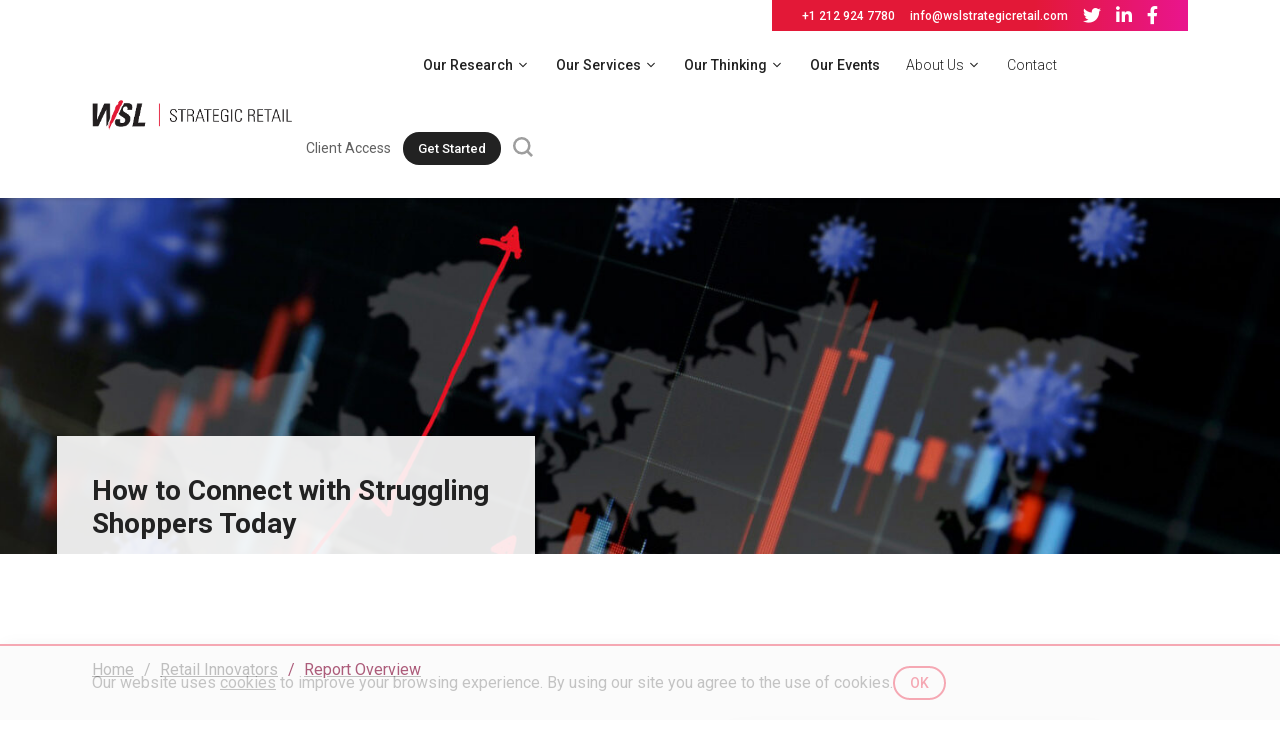

--- FILE ---
content_type: text/html; charset=UTF-8
request_url: https://wsl.evdpl.com/retailer-innovators/how-to-connect-with-struggling-shoppers-today/
body_size: 22259
content:
<!DOCTYPE html>
<html lang="en-US">
<head>
<meta charset="UTF-8">
<link rel="profile" href="https://gmpg.org/xfn/11">
<meta name='robots' content='noindex, nofollow' />
	<style>img:is([sizes="auto" i], [sizes^="auto," i]) { contain-intrinsic-size: 3000px 1500px }</style>
	<meta name="viewport" content="width=device-width, initial-scale=1.0, maximum-scale=1.0,user-scalable=0"/>
	<!-- This site is optimized with the Yoast SEO plugin v24.4 - https://yoast.com/wordpress/plugins/seo/ -->
	<title>How to Connect with Struggling Shoppers Today - WSL</title>
	<meta property="og:locale" content="en_US" />
	<meta property="og:type" content="article" />
	<meta property="og:title" content="How to Connect with Struggling Shoppers Today - WSL" />
	<meta property="og:url" content="https://wsl.evdpl.com/retailer-innovators/how-to-connect-with-struggling-shoppers-today/" />
	<meta property="og:site_name" content="WSL" />
	<meta property="article:modified_time" content="2023-01-27T07:20:15+00:00" />
	<meta property="og:image" content="https://wsl-wp-staging.s3.amazonaws.com/wp-content/uploads/2022/11/10202049/1920x500_MainBanner-RecessionLearnings.jpg" />
	<meta property="og:image:width" content="1920" />
	<meta property="og:image:height" content="500" />
	<meta property="og:image:type" content="image/jpeg" />
	<meta name="twitter:card" content="summary_large_image" />
	<meta name="twitter:label1" content="Est. reading time" />
	<meta name="twitter:data1" content="2 minutes" />
	<script type="application/ld+json" class="yoast-schema-graph">{"@context":"https://schema.org","@graph":[{"@type":"WebPage","@id":"https://wsl.evdpl.com/retailer-innovators/how-to-connect-with-struggling-shoppers-today/","url":"https://wsl.evdpl.com/retailer-innovators/how-to-connect-with-struggling-shoppers-today/","name":"How to Connect with Struggling Shoppers Today - WSL","isPartOf":{"@id":"https://wsl.evdpl.com/#website"},"primaryImageOfPage":{"@id":"https://wsl.evdpl.com/retailer-innovators/how-to-connect-with-struggling-shoppers-today/#primaryimage"},"image":{"@id":"https://wsl.evdpl.com/retailer-innovators/how-to-connect-with-struggling-shoppers-today/#primaryimage"},"thumbnailUrl":"https://wsl-wp-staging.s3.amazonaws.com/wp-content/uploads/2022/11/10202049/1920x500_MainBanner-RecessionLearnings.jpg","datePublished":"2020-05-29T06:02:18+00:00","dateModified":"2023-01-27T07:20:15+00:00","breadcrumb":{"@id":"https://wsl.evdpl.com/retailer-innovators/how-to-connect-with-struggling-shoppers-today/#breadcrumb"},"inLanguage":"en-US","potentialAction":[{"@type":"ReadAction","target":["https://wsl.evdpl.com/retailer-innovators/how-to-connect-with-struggling-shoppers-today/"]}]},{"@type":"ImageObject","inLanguage":"en-US","@id":"https://wsl.evdpl.com/retailer-innovators/how-to-connect-with-struggling-shoppers-today/#primaryimage","url":"https://wsl-wp-staging.s3.amazonaws.com/wp-content/uploads/2022/11/10202049/1920x500_MainBanner-RecessionLearnings.jpg","contentUrl":"https://wsl-wp-staging.s3.amazonaws.com/wp-content/uploads/2022/11/10202049/1920x500_MainBanner-RecessionLearnings.jpg","width":1920,"height":500},{"@type":"BreadcrumbList","@id":"https://wsl.evdpl.com/retailer-innovators/how-to-connect-with-struggling-shoppers-today/#breadcrumb","itemListElement":[{"@type":"ListItem","position":1,"name":"Home","item":"https://wsl.evdpl.com/"},{"@type":"ListItem","position":2,"name":"How to Connect with Struggling Shoppers Today"}]},{"@type":"WebSite","@id":"https://wsl.evdpl.com/#website","url":"https://wsl.evdpl.com/","name":"WSL","description":"Retail Strategy and Market Research Consultants","publisher":{"@id":"https://wsl.evdpl.com/#organization"},"potentialAction":[{"@type":"SearchAction","target":{"@type":"EntryPoint","urlTemplate":"https://wsl.evdpl.com/?s={search_term_string}"},"query-input":{"@type":"PropertyValueSpecification","valueRequired":true,"valueName":"search_term_string"}}],"inLanguage":"en-US"},{"@type":"Organization","@id":"https://wsl.evdpl.com/#organization","name":"WSL","url":"https://wsl.evdpl.com/","logo":{"@type":"ImageObject","inLanguage":"en-US","@id":"https://wsl.evdpl.com/#/schema/logo/image/","url":"https://wsl-wp-staging.s3.amazonaws.com/wp-content/uploads/2025/03/17112550/WSL-Logo-black.png","contentUrl":"https://wsl-wp-staging.s3.amazonaws.com/wp-content/uploads/2025/03/17112550/WSL-Logo-black.png","width":635,"height":100,"caption":"WSL"},"image":{"@id":"https://wsl.evdpl.com/#/schema/logo/image/"}}]}</script>
	<!-- / Yoast SEO plugin. -->


<link rel='dns-prefetch' href='//static.addtoany.com' />
<link rel="alternate" type="application/rss+xml" title="WSL &raquo; Feed" href="https://wsl.evdpl.com/feed/" />
<link rel="alternate" type="application/rss+xml" title="WSL &raquo; Comments Feed" href="https://wsl.evdpl.com/comments/feed/" />
<script>
window._wpemojiSettings = {"baseUrl":"https:\/\/s.w.org\/images\/core\/emoji\/15.0.3\/72x72\/","ext":".png","svgUrl":"https:\/\/s.w.org\/images\/core\/emoji\/15.0.3\/svg\/","svgExt":".svg","source":{"concatemoji":"https:\/\/wsl.evdpl.com\/wp-includes\/js\/wp-emoji-release.min.js?ver=6.7.1"}};
/*! This file is auto-generated */
!function(i,n){var o,s,e;function c(e){try{var t={supportTests:e,timestamp:(new Date).valueOf()};sessionStorage.setItem(o,JSON.stringify(t))}catch(e){}}function p(e,t,n){e.clearRect(0,0,e.canvas.width,e.canvas.height),e.fillText(t,0,0);var t=new Uint32Array(e.getImageData(0,0,e.canvas.width,e.canvas.height).data),r=(e.clearRect(0,0,e.canvas.width,e.canvas.height),e.fillText(n,0,0),new Uint32Array(e.getImageData(0,0,e.canvas.width,e.canvas.height).data));return t.every(function(e,t){return e===r[t]})}function u(e,t,n){switch(t){case"flag":return n(e,"\ud83c\udff3\ufe0f\u200d\u26a7\ufe0f","\ud83c\udff3\ufe0f\u200b\u26a7\ufe0f")?!1:!n(e,"\ud83c\uddfa\ud83c\uddf3","\ud83c\uddfa\u200b\ud83c\uddf3")&&!n(e,"\ud83c\udff4\udb40\udc67\udb40\udc62\udb40\udc65\udb40\udc6e\udb40\udc67\udb40\udc7f","\ud83c\udff4\u200b\udb40\udc67\u200b\udb40\udc62\u200b\udb40\udc65\u200b\udb40\udc6e\u200b\udb40\udc67\u200b\udb40\udc7f");case"emoji":return!n(e,"\ud83d\udc26\u200d\u2b1b","\ud83d\udc26\u200b\u2b1b")}return!1}function f(e,t,n){var r="undefined"!=typeof WorkerGlobalScope&&self instanceof WorkerGlobalScope?new OffscreenCanvas(300,150):i.createElement("canvas"),a=r.getContext("2d",{willReadFrequently:!0}),o=(a.textBaseline="top",a.font="600 32px Arial",{});return e.forEach(function(e){o[e]=t(a,e,n)}),o}function t(e){var t=i.createElement("script");t.src=e,t.defer=!0,i.head.appendChild(t)}"undefined"!=typeof Promise&&(o="wpEmojiSettingsSupports",s=["flag","emoji"],n.supports={everything:!0,everythingExceptFlag:!0},e=new Promise(function(e){i.addEventListener("DOMContentLoaded",e,{once:!0})}),new Promise(function(t){var n=function(){try{var e=JSON.parse(sessionStorage.getItem(o));if("object"==typeof e&&"number"==typeof e.timestamp&&(new Date).valueOf()<e.timestamp+604800&&"object"==typeof e.supportTests)return e.supportTests}catch(e){}return null}();if(!n){if("undefined"!=typeof Worker&&"undefined"!=typeof OffscreenCanvas&&"undefined"!=typeof URL&&URL.createObjectURL&&"undefined"!=typeof Blob)try{var e="postMessage("+f.toString()+"("+[JSON.stringify(s),u.toString(),p.toString()].join(",")+"));",r=new Blob([e],{type:"text/javascript"}),a=new Worker(URL.createObjectURL(r),{name:"wpTestEmojiSupports"});return void(a.onmessage=function(e){c(n=e.data),a.terminate(),t(n)})}catch(e){}c(n=f(s,u,p))}t(n)}).then(function(e){for(var t in e)n.supports[t]=e[t],n.supports.everything=n.supports.everything&&n.supports[t],"flag"!==t&&(n.supports.everythingExceptFlag=n.supports.everythingExceptFlag&&n.supports[t]);n.supports.everythingExceptFlag=n.supports.everythingExceptFlag&&!n.supports.flag,n.DOMReady=!1,n.readyCallback=function(){n.DOMReady=!0}}).then(function(){return e}).then(function(){var e;n.supports.everything||(n.readyCallback(),(e=n.source||{}).concatemoji?t(e.concatemoji):e.wpemoji&&e.twemoji&&(t(e.twemoji),t(e.wpemoji)))}))}((window,document),window._wpemojiSettings);
</script>
<link rel='stylesheet' id='simple_tooltips_style-css' href='https://wsl.evdpl.com/wp-content/plugins/evdpl-simple-tooltips/zebra_tooltips.css?ver=6.7.1' media='all' />
<style id='wp-emoji-styles-inline-css'>

	img.wp-smiley, img.emoji {
		display: inline !important;
		border: none !important;
		box-shadow: none !important;
		height: 1em !important;
		width: 1em !important;
		margin: 0 0.07em !important;
		vertical-align: -0.1em !important;
		background: none !important;
		padding: 0 !important;
	}
</style>
<link rel='stylesheet' id='contact-form-7-css' href='https://wsl.evdpl.com/wp-content/plugins/contact-form-7/includes/css/styles.css?ver=6.0.3' media='all' />
<style id='contact-form-7-inline-css'>
.wpcf7 .wpcf7-recaptcha iframe {margin-bottom: 0;}.wpcf7 .wpcf7-recaptcha[data-align="center"] > div {margin: 0 auto;}.wpcf7 .wpcf7-recaptcha[data-align="right"] > div {margin: 0 0 0 auto;}
</style>
<link rel='stylesheet' id='link-widget-title-css' href='https://wsl.evdpl.com/wp-content/plugins/link-widget-title/public/css/link-widget-title-public.css?ver=1.0.1' media='all' />
<link rel='stylesheet' id='generate-widget-areas-css' href='https://wsl.evdpl.com/wp-content/themes/wsl/assets/css/components/widget-areas.min.css?ver=3.1.3' media='all' />
<link rel='stylesheet' id='generate-style-css' href='https://wsl.evdpl.com/wp-content/themes/wsl/assets/css/main.min.css?ver=3.1.3' media='all' />
<style id='generate-style-inline-css'>
body{background-color:var(--base-2);color:var(--contrast);}a{color:#222;}a{text-decoration:underline;}.entry-title a, .site-branding a, a.button, .wp-block-button__link, .main-navigation a{text-decoration:none;}a:hover, a:focus, a:active{color:#E31837;}.grid-container{max-width:1640px;}.wp-block-group__inner-container{max-width:1640px;margin-left:auto;margin-right:auto;}.generate-back-to-top{font-size:20px;border-radius:3px;position:fixed;bottom:30px;right:30px;line-height:40px;width:40px;text-align:center;z-index:10;transition:opacity 300ms ease-in-out;}:root{--contrast:#222222;--contrast-2:#575760;--contrast-3:#b2b2be;--base:#f0f0f0;--base-2:#f7f8f9;--base-3:#ffffff;--accent:#1e73be;}.has-contrast-color{color:#222222;}.has-contrast-background-color{background-color:#222222;}.has-contrast-2-color{color:#575760;}.has-contrast-2-background-color{background-color:#575760;}.has-contrast-3-color{color:#b2b2be;}.has-contrast-3-background-color{background-color:#b2b2be;}.has-base-color{color:#f0f0f0;}.has-base-background-color{background-color:#f0f0f0;}.has-base-2-color{color:#f7f8f9;}.has-base-2-background-color{background-color:#f7f8f9;}.has-base-3-color{color:#ffffff;}.has-base-3-background-color{background-color:#ffffff;}.has-accent-color{color:#1e73be;}.has-accent-background-color{background-color:#1e73be;}.top-bar{background-color:#FFF;color:var(--contrast);}.top-bar a{color:var(--contrast);}.top-bar a:hover{color:#303030;}.site-header{background-color:var(--base-3);}.main-title a,.main-title a:hover{color:var(--contrast);}.site-description{color:var(--contrast-2);}.mobile-menu-control-wrapper .menu-toggle,.mobile-menu-control-wrapper .menu-toggle:hover,.mobile-menu-control-wrapper .menu-toggle:focus,.has-inline-mobile-toggle #site-navigation.toggled{background-color:rgba(0, 0, 0, 0.02);}.main-navigation,.main-navigation ul ul{background-color:var(--base-3);}.main-navigation .main-nav ul li a, .main-navigation .menu-toggle, .main-navigation .menu-bar-items{color:#222;}.main-navigation .main-nav ul li:not([class*="current-menu-"]):hover > a, .main-navigation .main-nav ul li:not([class*="current-menu-"]):focus > a, .main-navigation .main-nav ul li.sfHover:not([class*="current-menu-"]) > a, .main-navigation .menu-bar-item:hover > a, .main-navigation .menu-bar-item.sfHover > a{color:#E31837;}button.menu-toggle:hover,button.menu-toggle:focus{color:#222;}.main-navigation .main-nav ul li[class*="current-menu-"] > a{color:#E31837;}.navigation-search input[type="search"],.navigation-search input[type="search"]:active, .navigation-search input[type="search"]:focus, .main-navigation .main-nav ul li.search-item.active > a, .main-navigation .menu-bar-items .search-item.active > a{color:#E31837;}.main-navigation ul ul{background-color:var(--base);}.separate-containers .inside-article, .separate-containers .comments-area, .separate-containers .page-header, .one-container .container, .separate-containers .paging-navigation, .inside-page-header{background-color:var(--base-3);}.entry-title a{color:var(--contrast);}.entry-title a:hover{color:var(--contrast-2);}.entry-meta{color:var(--contrast-2);}.sidebar .widget{background-color:var(--base-3);}.footer-widgets{background-color:var(--base-3);}.site-info{background-color:var(--base-3);}input[type="text"],input[type="email"],input[type="url"],input[type="password"],input[type="search"],input[type="tel"],input[type="number"],textarea,select{color:var(--contrast);background-color:var(--base-2);border-color:var(--base);}input[type="text"]:focus,input[type="email"]:focus,input[type="url"]:focus,input[type="password"]:focus,input[type="search"]:focus,input[type="tel"]:focus,input[type="number"]:focus,textarea:focus,select:focus{color:var(--contrast);background-color:var(--base-2);border-color:var(--contrast-3);}button,html input[type="button"],input[type="reset"],input[type="submit"],a.button,a.wp-block-button__link:not(.has-background){color:#ffffff;background-color:#55555e;}button:hover,html input[type="button"]:hover,input[type="reset"]:hover,input[type="submit"]:hover,a.button:hover,button:focus,html input[type="button"]:focus,input[type="reset"]:focus,input[type="submit"]:focus,a.button:focus,a.wp-block-button__link:not(.has-background):active,a.wp-block-button__link:not(.has-background):focus,a.wp-block-button__link:not(.has-background):hover{color:#ffffff;background-color:#3f4047;}a.generate-back-to-top{background-color:rgba( 0,0,0,0.4 );color:#ffffff;}a.generate-back-to-top:hover,a.generate-back-to-top:focus{background-color:rgba( 0,0,0,0.6 );color:#ffffff;}@media (max-width:768px){.main-navigation .menu-bar-item:hover > a, .main-navigation .menu-bar-item.sfHover > a{background:none;color:#222;}}.nav-below-header .main-navigation .inside-navigation.grid-container, .nav-above-header .main-navigation .inside-navigation.grid-container{padding:0px 20px 0px 20px;}.site-main .wp-block-group__inner-container{padding:40px;}.separate-containers .paging-navigation{padding-top:20px;padding-bottom:20px;}.entry-content .alignwide, body:not(.no-sidebar) .entry-content .alignfull{margin-left:-40px;width:calc(100% + 80px);max-width:calc(100% + 80px);}.rtl .menu-item-has-children .dropdown-menu-toggle{padding-left:20px;}.rtl .main-navigation .main-nav ul li.menu-item-has-children > a{padding-right:20px;}@media (max-width:768px){.separate-containers .inside-article, .separate-containers .comments-area, .separate-containers .page-header, .separate-containers .paging-navigation, .one-container .site-content, .inside-page-header{padding:30px;}.site-main .wp-block-group__inner-container{padding:30px;}.inside-top-bar{padding-right:30px;padding-left:30px;}.inside-header{padding-right:30px;padding-left:30px;}.widget-area .widget{padding-top:30px;padding-right:30px;padding-bottom:30px;padding-left:30px;}.footer-widgets-container{padding-top:30px;padding-right:30px;padding-bottom:30px;padding-left:30px;}.inside-site-info{padding-right:30px;padding-left:30px;}.entry-content .alignwide, body:not(.no-sidebar) .entry-content .alignfull{margin-left:-30px;width:calc(100% + 60px);max-width:calc(100% + 60px);}.one-container .site-main .paging-navigation{margin-bottom:20px;}}/* End cached CSS */.is-right-sidebar{width:30%;}.is-left-sidebar{width:30%;}.site-content .content-area{width:70%;}@media (max-width:768px){.main-navigation .menu-toggle,.sidebar-nav-mobile:not(#sticky-placeholder){display:block;}.main-navigation ul,.gen-sidebar-nav,.main-navigation:not(.slideout-navigation):not(.toggled) .main-nav > ul,.has-inline-mobile-toggle #site-navigation .inside-navigation > *:not(.navigation-search):not(.main-nav){display:none;}.nav-align-right .inside-navigation,.nav-align-center .inside-navigation{justify-content:space-between;}.has-inline-mobile-toggle .mobile-menu-control-wrapper{display:flex;flex-wrap:wrap;}.has-inline-mobile-toggle .inside-header{flex-direction:row;text-align:left;flex-wrap:wrap;}.has-inline-mobile-toggle .header-widget,.has-inline-mobile-toggle #site-navigation{flex-basis:100%;}.nav-float-left .has-inline-mobile-toggle #site-navigation{order:10;}}
</style>
<link rel='stylesheet' id='generate-child-css' href='https://wsl.evdpl.com/wp-content/themes/wsl-child/style.css?ver=1758010569' media='all' />
<link rel='stylesheet' id='wpdreams-asl-basic-css' href='https://wsl.evdpl.com/wp-content/plugins/ajax-search-lite/css/style.basic.css?ver=4.12.6' media='all' />
<link rel='stylesheet' id='wpdreams-asl-instance-css' href='https://wsl.evdpl.com/wp-content/plugins/ajax-search-lite/css/style-underline.css?ver=4.12.6' media='all' />
<link rel='stylesheet' id='taxopress-frontend-css-css' href='https://wsl.evdpl.com/wp-content/plugins/simple-tags/assets/frontend/css/frontend.css?ver=3.30.0' media='all' />
<link rel='stylesheet' id='js_composer_front-css' href='https://wsl.evdpl.com/wp-content/plugins/js_composer/assets/css/js_composer.min.css?ver=6.9.0' media='all' />
<link rel='stylesheet' id='addtoany-css' href='https://wsl.evdpl.com/wp-content/plugins/add-to-any/addtoany.min.css?ver=1.16' media='all' />
<link rel='stylesheet' id='jvcf7_client_css-css' href='https://wsl.evdpl.com/wp-content/plugins/jquery-validation-for-contact-form-7/includes/assets/css/jvcf7_client.css?ver=5.2' media='all' />
<link rel='stylesheet' id='evdpl-parent-style-css' href='https://wsl.evdpl.com/wp-content/themes/wsl/style.css?ver=6.7.1' media='all' />
<link rel='stylesheet' id='fancybox-style-css' href='https://wsl.evdpl.com/wp-content/themes/wsl-child/assets/css/fancybox.css?ver=1' media='all' />
<link rel='stylesheet' id='responsive-style-css' href='https://wsl.evdpl.com/wp-content/themes/wsl-child/assets/css/responsive.css?ver=1' media='all' />
<link rel='stylesheet' id='slick-style-css' href='https://wsl.evdpl.com/wp-content/themes/wsl-child/assets/css/slick.css?t=1768987224&#038;ver=6.7.1' media='all' />
<link rel='stylesheet' id='slick-theme-style-css' href='https://wsl.evdpl.com/wp-content/themes/wsl-child/assets/css/slick-theme.css?ver=6.7.1' media='all' />
<script src="https://wsl.evdpl.com/wp-includes/js/jquery/jquery.min.js?ver=3.7.1" id="jquery-core-js"></script>
<script src="https://wsl.evdpl.com/wp-includes/js/jquery/jquery-migrate.min.js?ver=3.4.1" id="jquery-migrate-js"></script>
<script id="addtoany-core-js-before">
window.a2a_config=window.a2a_config||{};a2a_config.callbacks=[];a2a_config.overlays=[];a2a_config.templates={};
a2a_config.icon_color="#e0e0e0,#9e9e9e";
</script>
<script defer src="https://static.addtoany.com/menu/page.js" id="addtoany-core-js"></script>
<script defer src="https://wsl.evdpl.com/wp-content/plugins/add-to-any/addtoany.min.js?ver=1.1" id="addtoany-jquery-js"></script>
<script src="https://wsl.evdpl.com/wp-content/plugins/embed-office-viewer/assets/js/script.js?ver=6.7.1" id="eov-js"></script>
<script src="https://wsl.evdpl.com/wp-content/plugins/link-widget-title/public/js/link-widget-title-public.js?ver=1.0.1" id="link-widget-title-js"></script>
<script src="https://wsl.evdpl.com/wp-content/plugins/simple-tags/assets/frontend/js/frontend.js?ver=3.30.0" id="taxopress-frontend-js-js"></script>
<link rel="https://api.w.org/" href="https://wsl.evdpl.com/wp-json/" /><link rel="alternate" title="JSON" type="application/json" href="https://wsl.evdpl.com/wp-json/wp/v2/retailer-innovators/3848" /><link rel="EditURI" type="application/rsd+xml" title="RSD" href="https://wsl.evdpl.com/xmlrpc.php?rsd" />
<meta name="generator" content="WordPress 6.7.1" />
<link rel='shortlink' href='https://wsl.evdpl.com/?p=3848' />
<link rel="alternate" title="oEmbed (JSON)" type="application/json+oembed" href="https://wsl.evdpl.com/wp-json/oembed/1.0/embed?url=https%3A%2F%2Fwsl.evdpl.com%2Fretailer-innovators%2Fhow-to-connect-with-struggling-shoppers-today%2F" />
<link rel="alternate" title="oEmbed (XML)" type="text/xml+oembed" href="https://wsl.evdpl.com/wp-json/oembed/1.0/embed?url=https%3A%2F%2Fwsl.evdpl.com%2Fretailer-innovators%2Fhow-to-connect-with-struggling-shoppers-today%2F&#038;format=xml" />
				<link rel="preconnect" href="https://fonts.gstatic.com" crossorigin />
				<link rel="preload" as="style" href="//fonts.googleapis.com/css?family=Open+Sans&display=swap" />
				<link rel="stylesheet" href="//fonts.googleapis.com/css?family=Open+Sans&display=swap" media="all" />
				<meta name="generator" content="Powered by WPBakery Page Builder - drag and drop page builder for WordPress."/>
			            <style>
				            
					div[id*='ajaxsearchlitesettings'].searchsettings .asl_option_inner label {
						font-size: 0px !important;
						color: rgba(0, 0, 0, 0);
					}
					div[id*='ajaxsearchlitesettings'].searchsettings .asl_option_inner label:after {
						font-size: 11px !important;
						position: absolute;
						top: 0;
						left: 0;
						z-index: 1;
					}
					.asl_w_container {
						width: 100%;
						margin: 0px 0px 0px 0px;
						min-width: 200px;
					}
					div[id*='ajaxsearchlite'].asl_m {
						width: 100%;
					}
					div[id*='ajaxsearchliteres'].wpdreams_asl_results div.resdrg span.highlighted {
						font-weight: bold;
						color: rgba(217, 49, 43, 1);
						background-color: rgba(238, 238, 238, 1);
					}
					div[id*='ajaxsearchliteres'].wpdreams_asl_results .results img.asl_image {
						width: 70px;
						height: 70px;
						object-fit: cover;
					}
					div.asl_r .results {
						max-height: none;
					}
				
						div.asl_r.asl_w.vertical .results .item::after {
							display: block;
							position: absolute;
							bottom: 0;
							content: '';
							height: 1px;
							width: 100%;
							background: #D8D8D8;
						}
						div.asl_r.asl_w.vertical .results .item.asl_last_item::after {
							display: none;
						}
								            </style>
			            <link rel="icon" href="https://wsl-wp-staging.s3.amazonaws.com/wp-content/uploads/2022/04/26060754/cropped-favicon-32x32.png" sizes="32x32" />
<link rel="icon" href="https://wsl-wp-staging.s3.amazonaws.com/wp-content/uploads/2022/04/26060754/cropped-favicon-192x192.png" sizes="192x192" />
<link rel="apple-touch-icon" href="https://wsl-wp-staging.s3.amazonaws.com/wp-content/uploads/2022/04/26060754/cropped-favicon-180x180.png" />
<meta name="msapplication-TileImage" content="https://wsl-wp-staging.s3.amazonaws.com/wp-content/uploads/2022/04/26060754/cropped-favicon-270x270.png" />
<noscript><style> .wpb_animate_when_almost_visible { opacity: 1; }</style></noscript><!--Show preloader on homepage-->
</head>

<body class="retailer-innovators-template-default single single-retailer-innovators postid-3848 wp-custom-logo wp-embed-responsive right-sidebar nav-float-right separate-containers header-aligned-left dropdown-hover featured-image-active wpb-js-composer js-comp-ver-6.9.0 vc_responsive" itemtype="https://schema.org/Blog" itemscope>
	<a class="screen-reader-text skip-link" href="#content" title="Skip to content">Skip to content</a>		<header class="site-header has-inline-mobile-toggle" id="masthead" aria-label="Site"  itemtype="https://schema.org/WPHeader" itemscope>
			
					<div class="top-bar top-bar-align-right">
			<div class="inside-top-bar grid-container">
				<aside id="custom_html-3" class="widget_text widget inner-padding widget_custom_html"><div class="textwidget custom-html-widget"><ul>
	<li><a href="tel:+1 212 924 7780">+1 212 924 7780</a></li>
	<li><a href="/cdn-cgi/l/email-protection#3a53545c557a4d4956494e485b4e5f5d5359485f4e5b535614595557"><span class="__cf_email__" data-cfemail="a3cacdc5cce3d4d0cfd0d7d1c2d7c6c4cac0d1c6d7c2cacf8dc0ccce">[email&#160;protected]</span></a></li>
	<li><a href=""><i class="fab fa-twitter"></i></a></li>
	<li><a href=""><i class="fab fa-linkedin-in"></i></a></li>
	<li><a href=""><i class="fab fa-facebook-f"></i></a></li>
</ul></div></aside>			</div>
		</div>
				    
			<div class="inside-header">
				<div class="site-logo">
					<a href="https://wsl.evdpl.com/" title="WSL" rel="home">
						<img  class="header-image is-logo-image" alt="WSL" src="https://wsl-wp-staging.s3.amazonaws.com/wp-content/uploads/2025/03/17112550/WSL-Logo-black.png" title="WSL" width="635" height="100" />
					</a>
				</div>	<nav class="main-navigation mobile-menu-control-wrapper" id="mobile-menu-control-wrapper" aria-label="Mobile Toggle">
				<div class="header-search">
		    <a href="javascript:void(0)"><svg xmlns="http://www.w3.org/2000/svg" xmlns:xlink="http://www.w3.org/1999/xlink" width="20" height="20" viewBox="0 0 20 20" fill="#9e9e9e">
  <defs><clipPath id="clip-path"><rect width="20" height="20" fill="none"></rect></clipPath></defs><g id="Search" clip-path="url(#clip-path)"><rect id="Rectangle_693" data-name="Rectangle 693" width="20" height="20" fill="none"></rect><path id="Path_208" data-name="Path 208" d="M19.9,18.148l-4.13-4.13a8.569,8.569,0,0,0,1.752-5.257A8.707,8.707,0,0,0,8.761,0,8.707,8.707,0,0,0,0,8.761a8.707,8.707,0,0,0,8.761,8.761,8.569,8.569,0,0,0,5.257-1.752l4.13,4.13ZM2.5,8.761A6.2,6.2,0,0,1,8.761,2.5a6.2,6.2,0,0,1,6.258,6.258,6.2,6.2,0,0,1-6.258,6.258A6.2,6.2,0,0,1,2.5,8.761Z"></path></g></svg></a>
		<div class="asl_w_container asl_w_container_1">
	<div id='ajaxsearchlite1'
		 data-id="1"
		 data-instance="1"
		 class="asl_w asl_m asl_m_1 asl_m_1_1">
		<div class="probox">

	
	<div class='prosettings' style='display:none;' data-opened=0>
				<div class='innericon'>
			<svg version="1.1" xmlns="http://www.w3.org/2000/svg" xmlns:xlink="http://www.w3.org/1999/xlink" x="0px" y="0px" width="22" height="22" viewBox="0 0 512 512" enable-background="new 0 0 512 512" xml:space="preserve">
					<polygon transform = "rotate(90 256 256)" points="142.332,104.886 197.48,50 402.5,256 197.48,462 142.332,407.113 292.727,256 "/>
				</svg>
		</div>
	</div>

	
	
	<div class='proinput'>
        <form role="search" action='#' autocomplete="off"
			  aria-label="Search form">
			<input aria-label="Search input"
				   type='search' class='orig'
				   tabindex="0"
				   name='phrase'
				   placeholder='Search here..'
				   value=''
				   autocomplete="off"/>
			<input aria-label="Search autocomplete input"
				   type='text'
				   class='autocomplete'
				   tabindex="-1"
				   name='phrase'
				   value=''
				   autocomplete="off" disabled/>
			<input type='submit' value="Start search" style='width:0; height: 0; visibility: hidden;'>
		</form>
	</div>

	
	
	<button class='promagnifier' tabindex="0" aria-label="Search magnifier button">
				<span class='innericon' style="display:block;">
			<svg version="1.1" xmlns="http://www.w3.org/2000/svg" xmlns:xlink="http://www.w3.org/1999/xlink" x="0px" y="0px" width="22" height="22" viewBox="0 0 512 512" enable-background="new 0 0 512 512" xml:space="preserve">
					<path d="M460.355,421.59L353.844,315.078c20.041-27.553,31.885-61.437,31.885-98.037
						C385.729,124.934,310.793,50,218.686,50C126.58,50,51.645,124.934,51.645,217.041c0,92.106,74.936,167.041,167.041,167.041
						c34.912,0,67.352-10.773,94.184-29.158L419.945,462L460.355,421.59z M100.631,217.041c0-65.096,52.959-118.056,118.055-118.056
						c65.098,0,118.057,52.959,118.057,118.056c0,65.096-52.959,118.056-118.057,118.056C153.59,335.097,100.631,282.137,100.631,217.041
						z"/>
				</svg>
		</span>
	</button>

	
	
	<div class='proloading'>

		<div class="asl_loader"><div class="asl_loader-inner asl_simple-circle"></div></div>

			</div>

			<div class='proclose'>
			<svg version="1.1" xmlns="http://www.w3.org/2000/svg" xmlns:xlink="http://www.w3.org/1999/xlink" x="0px"
				 y="0px"
				 width="12" height="12" viewBox="0 0 512 512" enable-background="new 0 0 512 512"
				 xml:space="preserve">
				<polygon points="438.393,374.595 319.757,255.977 438.378,137.348 374.595,73.607 255.995,192.225 137.375,73.622 73.607,137.352 192.246,255.983 73.622,374.625 137.352,438.393 256.002,319.734 374.652,438.378 "/>
			</svg>
		</div>
	
	
</div>	</div>
	<div class='asl_data_container' style="display:none !important;">
		<div class="asl_init_data wpdreams_asl_data_ct"
	 style="display:none !important;"
	 id="asl_init_id_1"
	 data-asl-id="1"
	 data-asl-instance="1"
	 data-asldata="[base64]"></div>	<div id="asl_hidden_data">
		<svg style="position:absolute" height="0" width="0">
			<filter id="aslblur">
				<feGaussianBlur in="SourceGraphic" stdDeviation="4"/>
			</filter>
		</svg>
		<svg style="position:absolute" height="0" width="0">
			<filter id="no_aslblur"></filter>
		</svg>
	</div>
	</div>

	<div id='ajaxsearchliteres1'
	 class='vertical wpdreams_asl_results asl_w asl_r asl_r_1 asl_r_1_1'>

	
	<div class="results">

		
		<div class="resdrg">
		</div>

		
	</div>

	
	
</div>

	<div id='__original__ajaxsearchlitesettings1'
		 data-id="1"
		 class="searchsettings wpdreams_asl_settings asl_w asl_s asl_s_1">
		<form name='options'
	  aria-label="Search settings form"
	  autocomplete = 'off'>

	
	
	<input type="hidden" name="filters_changed" style="display:none;" value="0">
	<input type="hidden" name="filters_initial" style="display:none;" value="1">

	<div class="asl_option_inner hiddend">
		<input type='hidden' name='qtranslate_lang' id='qtranslate_lang1'
			   value='0'/>
	</div>

	
	
	<fieldset class="asl_sett_scroll">
		<legend style="display: none;">Generic selectors</legend>
		<div class="asl_option hiddend" tabindex="0">
			<div class="asl_option_inner">
				<input type="checkbox" value="exact"
					   aria-label="Exact matches only"
					   name="asl_gen[]" />
				<div class="asl_option_checkbox"></div>
			</div>
			<div class="asl_option_label">
				Exact matches only			</div>
		</div>
		<div class="asl_option" tabindex="0">
			<div class="asl_option_inner">
				<input type="checkbox" value="title"
					   aria-label="Search in title"
					   name="asl_gen[]"  checked="checked"/>
				<div class="asl_option_checkbox"></div>
			</div>
			<div class="asl_option_label">
				Search in title			</div>
		</div>
		<div class="asl_option" tabindex="0">
			<div class="asl_option_inner">
				<input type="checkbox" value="content"
					   aria-label="Search in content"
					   name="asl_gen[]"  checked="checked"/>
				<div class="asl_option_checkbox"></div>
			</div>
			<div class="asl_option_label">
				Search in content			</div>
		</div>
		<div class="asl_option_inner hiddend">
			<input type="checkbox" value="excerpt"
				   aria-label="Search in excerpt"
				   name="asl_gen[]"  checked="checked"/>
			<div class="asl_option_checkbox"></div>
		</div>
	</fieldset>
	<fieldset class="asl_sett_scroll">
		<legend style="display: none;">Post Type Selectors</legend>
					<div class="asl_option" tabindex="0">
				<div class="asl_option_inner">
					<input type="checkbox" value="post"
						   aria-label="post"
						   name="customset[]" checked="checked"/>
					<div class="asl_option_checkbox"></div>
				</div>
				<div class="asl_option_label">
					post				</div>
			</div>
						<div class="asl_option" tabindex="0">
				<div class="asl_option_inner">
					<input type="checkbox" value="our-management-team"
						   aria-label="our-management-team"
						   name="customset[]" checked="checked"/>
					<div class="asl_option_checkbox"></div>
				</div>
				<div class="asl_option_label">
					our-management-team				</div>
			</div>
						<div class="asl_option" tabindex="0">
				<div class="asl_option_inner">
					<input type="checkbox" value="what-s-up-at-wsl"
						   aria-label="what-s-up-at-wsl"
						   name="customset[]" checked="checked"/>
					<div class="asl_option_checkbox"></div>
				</div>
				<div class="asl_option_label">
					what-s-up-at-wsl				</div>
			</div>
						<div class="asl_option" tabindex="0">
				<div class="asl_option_inner">
					<input type="checkbox" value="podcast"
						   aria-label="podcast"
						   name="customset[]" />
					<div class="asl_option_checkbox"></div>
				</div>
				<div class="asl_option_label">
					podcast				</div>
			</div>
						<div class="asl_option" tabindex="0">
				<div class="asl_option_inner">
					<input type="checkbox" value="retailer-innovators"
						   aria-label="retailer-innovators"
						   name="customset[]" checked="checked"/>
					<div class="asl_option_checkbox"></div>
				</div>
				<div class="asl_option_label">
					retailer-innovators				</div>
			</div>
						<div class="asl_option" tabindex="0">
				<div class="asl_option_inner">
					<input type="checkbox" value="shopper-insights"
						   aria-label="shopper-insights"
						   name="customset[]" />
					<div class="asl_option_checkbox"></div>
				</div>
				<div class="asl_option_label">
					shopper-insights				</div>
			</div>
						<div class="asl_option" tabindex="0">
				<div class="asl_option_inner">
					<input type="checkbox" value="page"
						   aria-label="page"
						   name="customset[]" checked="checked"/>
					<div class="asl_option_checkbox"></div>
				</div>
				<div class="asl_option_label">
					page				</div>
			</div>
						<div class="asl_option" tabindex="0">
				<div class="asl_option_inner">
					<input type="checkbox" value="case-studies"
						   aria-label="case-studies"
						   name="customset[]" checked="checked"/>
					<div class="asl_option_checkbox"></div>
				</div>
				<div class="asl_option_label">
					case-studies				</div>
			</div>
				</fieldset>
	</form>
	</div>
</div>		</div>
		<button data-nav="site-navigation" class="menu-toggle" aria-controls="primary-menu" aria-expanded="false">
			<!-- <div></div>
			<div></div>
			<div></div> -->
			<svg class="open" xmlns="http://www.w3.org/2000/svg" width="29" height="18" viewBox="0 0 29 18"><path id="Menu" d="M0,18V15.428H18.126V18Zm0-7.714V7.714H29v2.572ZM0,2.572V0H29V2.572Z" fill="#222"/></svg>

			<!-- <svg class="close" xmlns="http://www.w3.org/2000/svg" xmlns:xlink="http://www.w3.org/1999/xlink" width="19.772" height="19.772" viewBox="0 0 19.772 19.772" fill="#222"> <defs> <clipPath id="clip-path"> <rect width="19.772" height="19.772" fill="none"/> </clipPath> </defs> <g id="Cross" clip-path="url(#clip-path)"> <path id="Union_3" data-name="Union 3" d="M9.886,11.683,1.8,19.772,0,17.974,8.088,9.886,0,1.8,1.8,0,9.886,8.088,17.974,0l1.8,1.8L11.683,9.886l8.089,8.088-1.8,1.8Z"/> </g> </svg> -->
			<svg class="close" xmlns="http://www.w3.org/2000/svg" xmlns:xlink="http://www.w3.org/1999/xlink" width="19.772" height="19.772" viewBox="0 0 20 20"> <defs> <clipPath id="clip-path"> <rect width="19.772" height="19.772" fill="none"/> </clipPath> </defs> <g id="Cross" clip-path="url(#clip-path)"> <path id="Union_3" data-name="Union 3" d="M9.886,11.683,1.8,19.772,0,17.974,8.088,9.886,0,1.8,1.8,0,9.886,8.088,17.974,0l1.8,1.8L11.683,9.886l8.089,8.088-1.8,1.8Z" fill="#222"/> </g> </svg>
		</button>
	</nav>
			<nav class="main-navigation sub-menu-right" id="site-navigation" aria-label="Primary"  itemtype="https://schema.org/SiteNavigationElement" itemscope>
			<div class="inside-navigation grid-container">
								<button class="menu-toggle" aria-controls="primary-menu" aria-expanded="false">
					<span class="gp-icon icon-menu-bars"><svg viewBox="0 0 512 512" aria-hidden="true" xmlns="http://www.w3.org/2000/svg" width="1em" height="1em"><path d="M0 96c0-13.255 10.745-24 24-24h464c13.255 0 24 10.745 24 24s-10.745 24-24 24H24c-13.255 0-24-10.745-24-24zm0 160c0-13.255 10.745-24 24-24h464c13.255 0 24 10.745 24 24s-10.745 24-24 24H24c-13.255 0-24-10.745-24-24zm0 160c0-13.255 10.745-24 24-24h464c13.255 0 24 10.745 24 24s-10.745 24-24 24H24c-13.255 0-24-10.745-24-24z" /></svg><svg viewBox="0 0 512 512" aria-hidden="true" xmlns="http://www.w3.org/2000/svg" width="1em" height="1em"><path d="M71.029 71.029c9.373-9.372 24.569-9.372 33.942 0L256 222.059l151.029-151.03c9.373-9.372 24.569-9.372 33.942 0 9.372 9.373 9.372 24.569 0 33.942L289.941 256l151.03 151.029c9.372 9.373 9.372 24.569 0 33.942-9.373 9.372-24.569 9.372-33.942 0L256 289.941l-151.029 151.03c-9.373 9.372-24.569 9.372-33.942 0-9.372-9.373-9.372-24.569 0-33.942L222.059 256 71.029 104.971c-9.372-9.373-9.372-24.569 0-33.942z" /></svg></span><span class="mobile-menu">Menu</span>				</button>
				<div id="primary-menu" class="main-nav"><ul id="menu-header" class=" menu sf-menu"><li id="menu-item-1343" class="menu-item menu-item-type-custom menu-item-object-custom menu-item-has-children menu-item-1343"><a>Our Research<span role="presentation" class="dropdown-menu-toggle"><span class="gp-icon icon-arrow"><svg viewBox="0 0 330 512" aria-hidden="true" xmlns="http://www.w3.org/2000/svg" width="1em" height="1em"><path d="M305.913 197.085c0 2.266-1.133 4.815-2.833 6.514L171.087 335.593c-1.7 1.7-4.249 2.832-6.515 2.832s-4.815-1.133-6.515-2.832L26.064 203.599c-1.7-1.7-2.832-4.248-2.832-6.514s1.132-4.816 2.832-6.515l14.162-14.163c1.7-1.699 3.966-2.832 6.515-2.832 2.266 0 4.815 1.133 6.515 2.832l111.316 111.317 111.316-111.317c1.7-1.699 4.249-2.832 6.515-2.832s4.815 1.133 6.515 2.832l14.162 14.163c1.7 1.7 2.833 4.249 2.833 6.515z" /></svg></span></span></a>
<ul class="sub-menu">
	<li id="menu-item-1379" class="menu-item menu-item-type-post_type menu-item-object-page menu-item-1379"><a href="https://wsl.evdpl.com/shopper-research/">Shopper Research</a></li>
	<li id="menu-item-2117" class="menu-item menu-item-type-post_type menu-item-object-page menu-item-2117"><a href="https://wsl.evdpl.com/retailer-research/">Retailer Research</a></li>
	<li id="menu-item-610" class="menu-item menu-item-type-post_type menu-item-object-page menu-item-610"><a href="https://wsl.evdpl.com/retail-innovators/">Retail Innovators</a></li>
	<li id="menu-item-611" class="menu-item menu-item-type-post_type menu-item-object-page menu-item-611"><a href="https://wsl.evdpl.com/sectors/">Sectors</a></li>
</ul>
</li>
<li id="menu-item-1344" class="menu-item menu-item-type-custom menu-item-object-custom menu-item-has-children menu-item-1344"><a>Our Services<span role="presentation" class="dropdown-menu-toggle"><span class="gp-icon icon-arrow"><svg viewBox="0 0 330 512" aria-hidden="true" xmlns="http://www.w3.org/2000/svg" width="1em" height="1em"><path d="M305.913 197.085c0 2.266-1.133 4.815-2.833 6.514L171.087 335.593c-1.7 1.7-4.249 2.832-6.515 2.832s-4.815-1.133-6.515-2.832L26.064 203.599c-1.7-1.7-2.832-4.248-2.832-6.514s1.132-4.816 2.832-6.515l14.162-14.163c1.7-1.699 3.966-2.832 6.515-2.832 2.266 0 4.815 1.133 6.515 2.832l111.316 111.317 111.316-111.317c1.7-1.699 4.249-2.832 6.515-2.832s4.815 1.133 6.515 2.832l14.162 14.163c1.7 1.7 2.833 4.249 2.833 6.515z" /></svg></span></span></a>
<ul class="sub-menu">
	<li id="menu-item-676" class="menu-advisory menu-item menu-item-type-post_type menu-item-object-page menu-item-676"><a href="https://wsl.evdpl.com/consulting/">Consulting</a></li>
	<li id="menu-item-1334" class="hidehighlight menu-item menu-item-type-custom menu-item-object-custom menu-item-1334"><a href="/advisory-consulting/#CaseStudies">Case Studies</a></li>
</ul>
</li>
<li id="menu-item-1345" class="menu-item menu-item-type-custom menu-item-object-custom menu-item-has-children menu-item-1345"><a>Our Thinking<span role="presentation" class="dropdown-menu-toggle"><span class="gp-icon icon-arrow"><svg viewBox="0 0 330 512" aria-hidden="true" xmlns="http://www.w3.org/2000/svg" width="1em" height="1em"><path d="M305.913 197.085c0 2.266-1.133 4.815-2.833 6.514L171.087 335.593c-1.7 1.7-4.249 2.832-6.515 2.832s-4.815-1.133-6.515-2.832L26.064 203.599c-1.7-1.7-2.832-4.248-2.832-6.514s1.132-4.816 2.832-6.515l14.162-14.163c1.7-1.699 3.966-2.832 6.515-2.832 2.266 0 4.815 1.133 6.515 2.832l111.316 111.317 111.316-111.317c1.7-1.699 4.249-2.832 6.515-2.832s4.815 1.133 6.515 2.832l14.162 14.163c1.7 1.7 2.833 4.249 2.833 6.515z" /></svg></span></span></a>
<ul class="sub-menu">
	<li id="menu-item-617" class="menu-item menu-item-type-post_type menu-item-object-page menu-item-617"><a href="https://wsl.evdpl.com/wsl-blog/">WSL Blog</a></li>
	<li id="menu-item-618" class="menu-item menu-item-type-post_type menu-item-object-page menu-item-618"><a href="https://wsl.evdpl.com/podcasts/">Podcast</a></li>
</ul>
</li>
<li id="menu-item-1364" class="menu-item menu-item-type-post_type menu-item-object-page menu-item-1364"><a href="https://wsl.evdpl.com/events/">Our Events</a></li>
<li id="menu-item-57" class="menu-item menu-item-type-post_type menu-item-object-page menu-item-has-children menu-item-57"><a href="https://wsl.evdpl.com/about-us/">About Us<span role="presentation" class="dropdown-menu-toggle"><span class="gp-icon icon-arrow"><svg viewBox="0 0 330 512" aria-hidden="true" xmlns="http://www.w3.org/2000/svg" width="1em" height="1em"><path d="M305.913 197.085c0 2.266-1.133 4.815-2.833 6.514L171.087 335.593c-1.7 1.7-4.249 2.832-6.515 2.832s-4.815-1.133-6.515-2.832L26.064 203.599c-1.7-1.7-2.832-4.248-2.832-6.514s1.132-4.816 2.832-6.515l14.162-14.163c1.7-1.699 3.966-2.832 6.515-2.832 2.266 0 4.815 1.133 6.515 2.832l111.316 111.317 111.316-111.317c1.7-1.699 4.249-2.832 6.515-2.832s4.815 1.133 6.515 2.832l14.162 14.163c1.7 1.7 2.833 4.249 2.833 6.515z" /></svg></span></span></a>
<ul class="sub-menu">
	<li id="menu-item-6298" class="menu-item menu-item-type-custom menu-item-object-custom menu-item-6298"><a href="https://wsl.evdpl.com/about-us/#AboutUs">About Us</a></li>
	<li id="menu-item-6299" class="menu-item menu-item-type-custom menu-item-object-custom menu-item-6299"><a href="https://wsl.evdpl.com/about-us/#WhatWeDo">What We Do</a></li>
	<li id="menu-item-6300" class="menu-item menu-item-type-custom menu-item-object-custom menu-item-6300"><a href="https://wsl.evdpl.com/about-us/#OurTeam">Our Team</a></li>
	<li id="menu-item-6301" class="menu-item menu-item-type-post_type menu-item-object-page menu-item-6301"><a href="https://wsl.evdpl.com/faq/">FAQ</a></li>
</ul>
</li>
<li id="menu-item-58" class="menu-item menu-item-type-post_type menu-item-object-page menu-item-58"><a href="https://wsl.evdpl.com/contact/">Contact</a></li>
</ul></div>			</div>
		        			<div class="header-widget">
				<aside id="block-7" class="widget inner-padding widget_block"><ul class="header-login-menus">
 	<li><a href="https://sil.wslstrategicretail.com" target="_blank">Client Access</a></li>
        <li class="menu-become-a-client btn btn-bg btn-sm"><a href="/get-started/">Get Started</a></li>
 	<li class="header-search">
		<a href="javascript:void()"><svg xmlns="http://www.w3.org/2000/svg" xmlns:xlink="http://www.w3.org/1999/xlink" width="20" height="20" viewbox="0 0 20 20" fill="#9e9e9e"> <defs><clippath id="clip-path"><rect width="20" height="20" fill="none"></rect></clippath></defs><g id="Search" clip-path="url(#clip-path)"><rect id="Rectangle_693" data-name="Rectangle 693" width="20" height="20" fill="none"></rect><path id="Path_208" data-name="Path 208" d="M19.9,18.148l-4.13-4.13a8.569,8.569,0,0,0,1.752-5.257A8.707,8.707,0,0,0,8.761,0,8.707,8.707,0,0,0,0,8.761a8.707,8.707,0,0,0,8.761,8.761,8.569,8.569,0,0,0,5.257-1.752l4.13,4.13ZM2.5,8.761A6.2,6.2,0,0,1,8.761,2.5a6.2,6.2,0,0,1,6.258,6.258,6.2,6.2,0,0,1-6.258,6.258A6.2,6.2,0,0,1,2.5,8.761Z"></path></g></svg>
</a><div class="asl_w_container asl_w_container_2">
	<div id='ajaxsearchlite2'
		 data-id="2"
		 data-instance="1"
		 class="asl_w asl_m asl_m_2 asl_m_2_1">
		<div class="probox">

	
	<div class='prosettings' style='display:none;' data-opened=0>
				<div class='innericon'>
			<svg version="1.1" xmlns="http://www.w3.org/2000/svg" xmlns:xlink="http://www.w3.org/1999/xlink" x="0px" y="0px" width="22" height="22" viewBox="0 0 512 512" enable-background="new 0 0 512 512" xml:space="preserve">
					<polygon transform = "rotate(90 256 256)" points="142.332,104.886 197.48,50 402.5,256 197.48,462 142.332,407.113 292.727,256 "/>
				</svg>
		</div>
	</div>

	
	
	<div class='proinput'>
        <form role="search" action='#' autocomplete="off"
			  aria-label="Search form">
			<input aria-label="Search input"
				   type='search' class='orig'
				   tabindex="0"
				   name='phrase'
				   placeholder='Search here..'
				   value=''
				   autocomplete="off"/>
			<input aria-label="Search autocomplete input"
				   type='text'
				   class='autocomplete'
				   tabindex="-1"
				   name='phrase'
				   value=''
				   autocomplete="off" disabled/>
			<input type='submit' value="Start search" style='width:0; height: 0; visibility: hidden;'>
		</form>
	</div>

	
	
	<button class='promagnifier' tabindex="0" aria-label="Search magnifier button">
				<span class='innericon' style="display:block;">
			<svg version="1.1" xmlns="http://www.w3.org/2000/svg" xmlns:xlink="http://www.w3.org/1999/xlink" x="0px" y="0px" width="22" height="22" viewBox="0 0 512 512" enable-background="new 0 0 512 512" xml:space="preserve">
					<path d="M460.355,421.59L353.844,315.078c20.041-27.553,31.885-61.437,31.885-98.037
						C385.729,124.934,310.793,50,218.686,50C126.58,50,51.645,124.934,51.645,217.041c0,92.106,74.936,167.041,167.041,167.041
						c34.912,0,67.352-10.773,94.184-29.158L419.945,462L460.355,421.59z M100.631,217.041c0-65.096,52.959-118.056,118.055-118.056
						c65.098,0,118.057,52.959,118.057,118.056c0,65.096-52.959,118.056-118.057,118.056C153.59,335.097,100.631,282.137,100.631,217.041
						z"/>
				</svg>
		</span>
	</button>

	
	
	<div class='proloading'>

		<div class="asl_loader"><div class="asl_loader-inner asl_simple-circle"></div></div>

			</div>

			<div class='proclose'>
			<svg version="1.1" xmlns="http://www.w3.org/2000/svg" xmlns:xlink="http://www.w3.org/1999/xlink" x="0px"
				 y="0px"
				 width="12" height="12" viewBox="0 0 512 512" enable-background="new 0 0 512 512"
				 xml:space="preserve">
				<polygon points="438.393,374.595 319.757,255.977 438.378,137.348 374.595,73.607 255.995,192.225 137.375,73.622 73.607,137.352 192.246,255.983 73.622,374.625 137.352,438.393 256.002,319.734 374.652,438.378 "/>
			</svg>
		</div>
	
	
</div>	</div>
	<div class='asl_data_container' style="display:none !important;">
		<div class="asl_init_data wpdreams_asl_data_ct"
	 style="display:none !important;"
	 id="asl_init_id_2"
	 data-asl-id="2"
	 data-asl-instance="1"
	 data-asldata="[base64]"></div>	</div>

	<div id='ajaxsearchliteres2'
	 class='vertical wpdreams_asl_results asl_w asl_r asl_r_2 asl_r_2_1'>

	
	<div class="results">

		
		<div class="resdrg">
		</div>

		
	</div>

	
	
</div>

	<div id='__original__ajaxsearchlitesettings2'
		 data-id="2"
		 class="searchsettings wpdreams_asl_settings asl_w asl_s asl_s_2">
		<form name='options'
	  aria-label="Search settings form"
	  autocomplete = 'off'>

	
	
	<input type="hidden" name="filters_changed" style="display:none;" value="0">
	<input type="hidden" name="filters_initial" style="display:none;" value="1">

	<div class="asl_option_inner hiddend">
		<input type='hidden' name='qtranslate_lang' id='qtranslate_lang2'
			   value='0'/>
	</div>

	
	
	<fieldset class="asl_sett_scroll">
		<legend style="display: none;">Generic selectors</legend>
		<div class="asl_option hiddend" tabindex="0">
			<div class="asl_option_inner">
				<input type="checkbox" value="exact"
					   aria-label="Exact matches only"
					   name="asl_gen[]" />
				<div class="asl_option_checkbox"></div>
			</div>
			<div class="asl_option_label">
				Exact matches only			</div>
		</div>
		<div class="asl_option" tabindex="0">
			<div class="asl_option_inner">
				<input type="checkbox" value="title"
					   aria-label="Search in title"
					   name="asl_gen[]"  checked="checked"/>
				<div class="asl_option_checkbox"></div>
			</div>
			<div class="asl_option_label">
				Search in title			</div>
		</div>
		<div class="asl_option" tabindex="0">
			<div class="asl_option_inner">
				<input type="checkbox" value="content"
					   aria-label="Search in content"
					   name="asl_gen[]"  checked="checked"/>
				<div class="asl_option_checkbox"></div>
			</div>
			<div class="asl_option_label">
				Search in content			</div>
		</div>
		<div class="asl_option_inner hiddend">
			<input type="checkbox" value="excerpt"
				   aria-label="Search in excerpt"
				   name="asl_gen[]"  checked="checked"/>
			<div class="asl_option_checkbox"></div>
		</div>
	</fieldset>
	<fieldset class="asl_sett_scroll">
		<legend style="display: none;">Post Type Selectors</legend>
					<div class="asl_option" tabindex="0">
				<div class="asl_option_inner">
					<input type="checkbox" value="post"
						   aria-label="post"
						   name="customset[]" checked="checked"/>
					<div class="asl_option_checkbox"></div>
				</div>
				<div class="asl_option_label">
					post				</div>
			</div>
						<div class="asl_option" tabindex="0">
				<div class="asl_option_inner">
					<input type="checkbox" value="our-management-team"
						   aria-label="our-management-team"
						   name="customset[]" checked="checked"/>
					<div class="asl_option_checkbox"></div>
				</div>
				<div class="asl_option_label">
					our-management-team				</div>
			</div>
						<div class="asl_option" tabindex="0">
				<div class="asl_option_inner">
					<input type="checkbox" value="what-s-up-at-wsl"
						   aria-label="what-s-up-at-wsl"
						   name="customset[]" checked="checked"/>
					<div class="asl_option_checkbox"></div>
				</div>
				<div class="asl_option_label">
					what-s-up-at-wsl				</div>
			</div>
						<div class="asl_option" tabindex="0">
				<div class="asl_option_inner">
					<input type="checkbox" value="podcast"
						   aria-label="podcast"
						   name="customset[]" />
					<div class="asl_option_checkbox"></div>
				</div>
				<div class="asl_option_label">
					podcast				</div>
			</div>
						<div class="asl_option" tabindex="0">
				<div class="asl_option_inner">
					<input type="checkbox" value="retailer-innovators"
						   aria-label="retailer-innovators"
						   name="customset[]" checked="checked"/>
					<div class="asl_option_checkbox"></div>
				</div>
				<div class="asl_option_label">
					retailer-innovators				</div>
			</div>
						<div class="asl_option" tabindex="0">
				<div class="asl_option_inner">
					<input type="checkbox" value="shopper-insights"
						   aria-label="shopper-insights"
						   name="customset[]" />
					<div class="asl_option_checkbox"></div>
				</div>
				<div class="asl_option_label">
					shopper-insights				</div>
			</div>
						<div class="asl_option" tabindex="0">
				<div class="asl_option_inner">
					<input type="checkbox" value="page"
						   aria-label="page"
						   name="customset[]" checked="checked"/>
					<div class="asl_option_checkbox"></div>
				</div>
				<div class="asl_option_label">
					page				</div>
			</div>
						<div class="asl_option" tabindex="0">
				<div class="asl_option_inner">
					<input type="checkbox" value="case-studies"
						   aria-label="case-studies"
						   name="customset[]" checked="checked"/>
					<div class="asl_option_checkbox"></div>
				</div>
				<div class="asl_option_label">
					case-studies				</div>
			</div>
				</fieldset>
	</form>
	</div>
</div></li>
</ul>
<ul class="header-social">
 	<li><a target="_blank" href="https://twitter.com/WSLStrategic"><i class="fab fa-twitter"></i></a></li>
<li><a target="_blank" href="https://www.linkedin.com/company/wslstrategicretail"><i class="fab fa-linkedin-in"></i></a></li>
<li><a target="_blank" href="https://facebook.com/WSLFutureShop"><i class="fab fa-facebook-f"></i></a></li>
</ul></aside>			</div>
					</nav>
					</div>
		</header>
			
	
	<div class="site grid-container container hfeed" id="page">
				<div class="site-content" id="content">
			<div class="content-area" id="primary">
    <main class="site-main" id="main">
	<div data-vc-full-width-init="true" data-vc-stretch-content="true" class="vc_row wpb_row vc_row-fluid banner-style4 shopper-detail vc_row-no-padding" style="box-sizing: border-box;">
	    <div class="wpb_column vc_column_container vc_col-sm-12">
		<div class="vc_column-inner">
		    <div class="wpb_wrapper">
			<div class="vc_row wpb_row vc_inner vc_row-fluid banner-image-row">
			    <div class="wpb_column vc_column_container vc_col-sm-12">
				<div class="vc_column-inner">
					<div class="wpb_wrapper desktop">
					<img width="1920" height="500" src="https://wsl-wp-staging.s3.amazonaws.com/wp-content/uploads/2022/11/10202049/1920x500_MainBanner-RecessionLearnings.jpg" class="attachment-full size-full wp-post-image" alt="" decoding="async" fetchpriority="high" srcset="https://wsl-wp-staging.s3.amazonaws.com/wp-content/uploads/2022/11/10202049/1920x500_MainBanner-RecessionLearnings.jpg 1920w, https://wsl-wp-staging.s3.amazonaws.com/wp-content/uploads/2022/11/10202049/1920x500_MainBanner-RecessionLearnings-300x78.jpg 300w, https://wsl-wp-staging.s3.amazonaws.com/wp-content/uploads/2022/11/10202049/1920x500_MainBanner-RecessionLearnings-1024x267.jpg 1024w, https://wsl-wp-staging.s3.amazonaws.com/wp-content/uploads/2022/11/10202049/1920x500_MainBanner-RecessionLearnings-768x200.jpg 768w, https://wsl-wp-staging.s3.amazonaws.com/wp-content/uploads/2022/11/10202049/1920x500_MainBanner-RecessionLearnings-1536x400.jpg 1536w" sizes="(max-width: 1920px) 100vw, 1920px" />				    </div>
				    <div class="wpb_wrapper mobile">
										    <img src="https://wsl-wp-staging.s3.amazonaws.com/wp-content/uploads/2022/11/10202152/650x368_MobileThumbnail-RecessionLearnings-1.jpg" alt="How to Connect with Struggling Shoppers Today" />
									    </div>
				</div>
			    </div>
			</div>
			<div class="vc_row wpb_row vc_inner vc_row-fluid banner-content-row container">
			    <div class="wpb_column vc_column_container vc_col-sm-12">
				<div class="vc_column-inner">
				    <div class="wpb_wrapper">
				    						<div class="wpb_text_column wpb_content_element ">
					    <div class="wpb_wrapper">
												
						<h2>How to Connect with Struggling Shoppers Today</h2>
						<!--Download Sample-->
													<div class="btn btn-bg btn-md" style="opacity: 0 !important; pointer-events: none !important;"><a href="javascript:void(0);">-</a></div>
											    </div>
					</div>
				    </div>
				</div>
			    </div>
			</div>
		    </div>
		</div>
	    </div>
	</div>
	<div class="sigle-case-study shopper-detail">	
		<div class="container">
			<div class="breadcrumb">
			    <ul><li class="crumb">
				    <a href="https://wsl.evdpl.com">
				    <span itemprop="name">Home</span>
				    </a>
				</li><li class="crumb">
				    <a href="https://wsl.evdpl.com/retail-innovators//#RetailInnovators">
				    <span itemprop="name">Retail Innovators</span>
				    </a>
				</li><li class="crumb">
				    <a href="">
				    <span itemprop="name">Report Overview</span>
				    </a>
				</li></ul>			</div>
		</div>
		<!--Desktop-->
		<div class="sigle-case-study-body">
		    <div data-vc-full-width="true" data-vc-full-width-init="false" data-vc-stretch-content="true" class="vc_row wpb_row vc_row-fluid inner vc_row-no-padding"><div class="container wpb_column vc_column_container vc_col-sm-12"><div class="vc_column-inner"><div class="wpb_wrapper"><div class="vc_row wpb_row vc_inner vc_row-fluid"><div class="left wpb_column vc_column_container vc_col-sm-6"><div class="vc_column-inner"><div class="wpb_wrapper">
	<div class="wpb_text_column wpb_content_element " >
		<div class="wpb_wrapper">
			<p>As we move from health crisis to financial crisis, its crucial to <strong>understand how to engage frugal and frightened shoppers</strong> who are already asking,<em> “Is this a smart use of my money”?</em></p>
<p>To fuel our clients with ideas on just how to do that, we dug through our archive of “Smart Moves” and pulled out the best examples from the financial crisis of 2008.</p>
<p>This report takes historical learnings and translate them to how retailers and brands can win today.</p>

		</div>
	</div>
</div></div></div><div class="right wpb_column vc_column_container vc_col-sm-6"><div class="vc_column-inner"><div class="wpb_wrapper">
	<div  class="wpb_single_image wpb_content_element vc_align_left">
		
		<figure class="wpb_wrapper vc_figure">
			<div class="vc_single_image-wrapper   vc_box_border_grey"><img decoding="async" width="764" height="428" src="https://wsl-wp-staging.s3.amazonaws.com/wp-content/uploads/2022/11/10202023/382x286-2x_ReportDetail-RecessionLearnings.jpg" class="vc_single_image-img attachment-full" alt="How to Connect with Struggling Shoppers Today Report Sample" title="382x286-2x_ReportDetail-RecessionLearnings" srcset="https://wsl-wp-staging.s3.amazonaws.com/wp-content/uploads/2022/11/10202023/382x286-2x_ReportDetail-RecessionLearnings.jpg 764w, https://wsl-wp-staging.s3.amazonaws.com/wp-content/uploads/2022/11/10202023/382x286-2x_ReportDetail-RecessionLearnings-300x168.jpg 300w" sizes="(max-width: 764px) 100vw, 764px" /></div>
		</figure>
	</div>
</div></div></div></div></div></div></div></div><div class="vc_row-full-width vc_clearfix"></div><div data-vc-full-width="true" data-vc-full-width-init="false" data-vc-stretch-content="true" class="vc_row wpb_row vc_row-fluid single-case-study-form shopper-detail-form vc_row-no-padding"><div class="container wpb_column vc_column_container vc_col-sm-12"><div class="vc_column-inner"><div class="wpb_wrapper"><div class="vc_row wpb_row vc_inner vc_row-fluid"><div class="form-content wpb_column vc_column_container vc_col-sm-6"><div class="vc_column-inner"><div class="wpb_wrapper"><div class="vc_column-inner">
		<div class="wpb_wrapper">
		   <div class="wpb_text_column wpb_content_element ">
		      <div class="wpb_wrapper">
			    <h2>Get this report.</h2>
			    Our Retail Safaris® bring amazing retail concepts to you, in easy-to-follow visual reports, video streams, in-person events, and more. <strong>If you’re not a subscriber, send us a message using the form here.</strong></p>
<p><strong>If you are a subscriber</strong>, you can <strong>access the report</strong> <a href="https://sil.wslstrategicretail.com/reports#MatchAllWords=False&amp;cat8=256">by signing into your account.</a>
		      </div>
		   </div>
		   <div class="wpb_raw_code wpb_content_element wpb_raw_html">
		      <div class="wpb_wrapper"></div>
		   </div>
		   <div class="wpb_single_image wpb_content_element vc_align_left export-image">
		      <figure class="wpb_wrapper vc_figure">
			<div class="vc_single_image-wrapper   vc_box_border_grey"><img decoding="async" src="https://wsl-wp-staging.s3.amazonaws.com/wp-content/uploads/2022/05/30134825/1.-Allie_Chilicki_004.png" class="vc_single_image-img attachment-full"></div>
		     </figure>
		   </div>
		   <div class="wpb_text_column wpb_content_element export-title">
		      <div class="wpb_wrapper">
			<h2><strong>Questions?</strong> Ask our expert<br>
			   <strong>Alexandra Chilicki,</strong> Innovation Consultant
			</h2>
		      </div>
		   </div>
		</div>
	     </div></div></div></div><div class="form-part form-style wpb_column vc_column_container vc_col-sm-6"><div class="vc_column-inner"><div class="wpb_wrapper">
	<div class="wpb_text_column wpb_content_element " >
		<div class="wpb_wrapper">
			<h2>Ask a question.</h2>

		</div>
	</div>

	<div class="wpb_text_column wpb_content_element " >
		<div class="wpb_wrapper">
			
<div class="wpcf7 no-js" id="wpcf7-f507-p3848-o1" lang="en-US" dir="ltr" data-wpcf7-id="507">
<div class="screen-reader-response"><p role="status" aria-live="polite" aria-atomic="true"></p> <ul></ul></div>
<form action="/retailer-innovators/how-to-connect-with-struggling-shoppers-today/#wpcf7-f507-p3848-o1" method="post" class="wpcf7-form init" aria-label="Contact form" novalidate="novalidate" data-status="init">
<div style="display: none;">
<input type="hidden" name="_wpcf7" value="507" />
<input type="hidden" name="_wpcf7_version" value="6.0.3" />
<input type="hidden" name="_wpcf7_locale" value="en_US" />
<input type="hidden" name="_wpcf7_unit_tag" value="wpcf7-f507-p3848-o1" />
<input type="hidden" name="_wpcf7_container_post" value="3848" />
<input type="hidden" name="_wpcf7_posted_data_hash" value="" />
<input type="hidden" name="_wpcf7_recaptcha_response" value="" />
</div>
<div class="form-field"><span class="wpcf7-form-control-wrap" data-name="Name"><input size="40" maxlength="400" class="wpcf7-form-control wpcf7-text wpcf7-validates-as-required" aria-required="true" aria-invalid="false" placeholder="Name*" value="" type="text" name="Name" /></span></div>
<div class="form-field"><span class="wpcf7-form-control-wrap" data-name="LastName"><input size="40" maxlength="400" class="wpcf7-form-control wpcf7-text wpcf7-validates-as-required" aria-required="true" aria-invalid="false" placeholder="Last Name*" value="" type="text" name="LastName" /></span></div>
<div class="form-field"><span class="wpcf7-form-control-wrap" data-name="WorkEmail"><input size="40" maxlength="400" class="wpcf7-form-control wpcf7-email wpcf7-validates-as-required wpcf7-text wpcf7-validates-as-email" aria-required="true" aria-invalid="false" placeholder="Work Email*" value="" type="email" name="WorkEmail" /></span></div>
<div class="form-field"><span class="wpcf7-form-control-wrap" data-name="TypeSomething"><textarea cols="40" rows="10" maxlength="2000" class="wpcf7-form-control wpcf7-textarea" aria-invalid="false" placeholder="Type something..." name="TypeSomething"></textarea></span></div>
<div class="form-action"><input class="wpcf7-form-control wpcf7-submit has-spinner" type="submit" value="Submit" /></div><div class="wpcf7-response-output" aria-hidden="true"></div>
</form>
</div>


		</div>
	</div>
</div></div></div></div><div class="vc_row wpb_row vc_inner vc_row-fluid"><div class="wpb_column vc_column_container vc_col-sm-12"><div class="vc_column-inner"><div class="wpb_wrapper">
	<div class="wpb_text_column wpb_content_element " >
		<div class="wpb_wrapper">
				<div class="backToCaseStudy">
	    <a href="https://wsl.evdpl.com/retail-innovators/#RetailInnovators"><svg xmlns="http://www.w3.org/2000/svg" xmlns:xlink="http://www.w3.org/1999/xlink" width="20" height="20" viewBox="0 0 20 20"><defs><clipPath id="clip-path"><rect class="cls-1" width="20" height="20"></rect></clipPath></defs><g id="Arrow_Left" data-name="Arrow Left" class="cls-2"><path id="Path_10" data-name="Path 10" class="cls-3" d="M10.168,0,8.319,1.849l7,7H0v2.641H15.318l-7,7,1.849,1.849L20.335,10.168Z" transform="translate(20.335 20.335) rotate(180)"></path></g></svg> Go back to Retail Innovators</a>
	</div>
	

		</div>
	</div>
</div></div></div></div></div></div></div></div><div class="vc_row-full-width vc_clearfix"></div>
		</div>
	</div>
    </main>
</div>


</div>
</div>


<div class="site-footer footer-bar-active footer-bar-align-left">
        <div class="site footer-widgets footer-desktop">
	<div class="footer-widgets-container grid-container">
	    <div class="inside-footer-widgets">
		<div class="ft-contact-info ft-column">
		    <aside id="text-5" class="widget inner-padding widget_text">			<div class="textwidget"><div class="ft-logo"><a href="https://wsl-wp-staging.s3.amazonaws.com/wp-content/uploads/2025/03/17112552/WSL-Logo-white.png"><img decoding="async" class="alignnone size-medium wp-image-601" src="https://wsl-wp-staging.s3.amazonaws.com/wp-content/uploads/2025/03/17112552/WSL-Logo-white.png" alt="" width="300" height="175" /></a></div>
<div class="ft-contact">
<p><a href="tel:+1 212 924 7780">+1 212 924 7780</a></p>
<p><a href="/cdn-cgi/l/email-protection#21484f474e6156524d52555340554446484253445540484d0f424e4c"><span class="__cf_email__" data-cfemail="0960676f66497e7a657a7d7b687d6c6e606a7b6c7d686065276a6664">[email&#160;protected]</span></a></p>
</div>
<div class="ft-address">
<p>101 W 23rd Street #715<br />
New York, NY<br />
10011</p>
</div>
</div>
		</aside>			<div class="ft-social shortcode">
			    <ul class="menu">
	    			    			<li><a href="https://twitter.com/WSLStrategic" target="_blank"><i class="fab fa-twitter"></i></a></li>
					    			<li><a href="https://www.linkedin.com/company/wslstrategicretail" target="_blank"><i class="fab fa-linkedin-in"></i></a></li>
					    			<li><a href="https://www.facebook.com/WSLFutureShop" target="_blank"><i class="fab fa-facebook-f"></i></a></li>
								</ul>
			</div>
				</div>
		<div class="ft-menu ft-column">
		    <aside id="nav_menu-2" class="widget inner-padding widget_nav_menu"><h2 class="widget-title"><a href="/shopper-research/">Shopper Research</a></h2><div class="menu-footer-shopper-insights-container"><ul id="menu-footer-shopper-insights" class="menu"><li id="menu-item-1711" class="menu-item menu-item-type-custom menu-item-object-custom menu-item-1711"><a href="https://wsl.evdpl.com/shopper-research/#ShopperInsights">Shopper Reports</a></li>
<li id="menu-item-1712" class="menu-item menu-item-type-custom menu-item-object-custom menu-item-1712"><a href="https://wsl.evdpl.com/shopper-research/#FutureShop">Future Shop Podcast</a></li>
</ul></div></aside>		</div>
		<div class="ft-menu ft-column">
		    <aside id="nav_menu-3" class="widget inner-padding widget_nav_menu"><h2 class="widget-title"><a href="/retailer-research/">Retailer Research</a></h2><div class="menu-footer-retailer-insights-container"><ul id="menu-footer-retailer-insights" class="menu"><li id="menu-item-1713" class="menu-item menu-item-type-custom menu-item-object-custom menu-item-1713"><a href="https://wsl.evdpl.com/retailer-research/#WhatWeCover">Retailer Insights</a></li>
<li id="menu-item-1714" class="menu-item menu-item-type-custom menu-item-object-custom menu-item-1714"><a href="https://wsl.evdpl.com/retailer-research/#ExecutiveInterviews">Executive Interviews</a></li>
<li id="menu-item-1715" class="menu-item menu-item-type-custom menu-item-object-custom menu-item-1715"><a href="https://wsl.evdpl.com/retailer-research/#FutureShopPodcast">Future Shop Podcast</a></li>
</ul></div></aside>		</div>
		<div class="ft-menu ft-column">
		    <aside id="nav_menu-4" class="widget inner-padding widget_nav_menu"><h2 class="widget-title"><a href="/retail-innovators/">Retail Innovators</a></h2><div class="menu-footer-retail-innovators-container"><ul id="menu-footer-retail-innovators" class="menu"><li id="menu-item-1704" class="menu-item menu-item-type-custom menu-item-object-custom menu-item-1704"><a href="https://wsl.evdpl.com/retail-innovators/#TheWSLList">The WSL List</a></li>
<li id="menu-item-1703" class="menu-item menu-item-type-custom menu-item-object-custom menu-item-1703"><a href="https://wsl.evdpl.com/retail-innovators/#RSvideo">What is Retail Safari®</a></li>
<li id="menu-item-2576" class="menu-item menu-item-type-custom menu-item-object-custom menu-item-2576"><a href="https://wsl.evdpl.com/retail-innovators/#subscribebar">Get Retail Safari®</a></li>
<li id="menu-item-1705" class="menu-item menu-item-type-custom menu-item-object-custom menu-item-1705"><a href="https://wsl.evdpl.com/retail-innovators/#RetailInnovators">Retail Safari® Reports</a></li>
</ul></div></aside>		</div>
		<div class="ft-menu ft-column">
		    <aside id="nav_menu-5" class="widget inner-padding widget_nav_menu"><h2 class="widget-title"><a href="/advisory-consulting/">Advisory Consulting</a></h2><div class="menu-footer-advisory-consulting-container"><ul id="menu-footer-advisory-consulting" class="menu"><li id="menu-item-1706" class="menu-item menu-item-type-custom menu-item-object-custom menu-item-1706"><a href="https://wsl.evdpl.com/advisory-consulting/#CustomServices">Custom Services</a></li>
<li id="menu-item-1707" class="menu-item menu-item-type-custom menu-item-object-custom menu-item-1707"><a href="https://wsl.evdpl.com/advisory-consulting/#Testimonials">Testimonials</a></li>
<li id="menu-item-1708" class="menu-item menu-item-type-custom menu-item-object-custom menu-item-1708"><a href="https://wsl.evdpl.com/advisory-consulting/#CaseStudies">Case Studies</a></li>
</ul></div></aside>		</div>
		<div class="ft-menu ft-column">
		    <aside id="nav_menu-6" class="widget inner-padding widget_nav_menu"><h2 class="widget-title"><a href="/sectors/">Sectors</a></h2><div class="menu-footer-sectors-container"><ul id="menu-footer-sectors" class="menu"><li id="menu-item-1719" class="menu-item menu-item-type-custom menu-item-object-custom menu-item-1719"><a href="https://wsl.evdpl.com/sectors/#ShopperSegments">Shopper Segments</a></li>
<li id="menu-item-1716" class="menu-item menu-item-type-custom menu-item-object-custom menu-item-1716"><a href="https://wsl.evdpl.com/sectors/#Channels">Channels</a></li>
<li id="menu-item-1717" class="menu-item menu-item-type-custom menu-item-object-custom menu-item-1717"><a href="https://wsl.evdpl.com/sectors/#Retailers">Retailers</a></li>
<li id="menu-item-1718" class="menu-item menu-item-type-custom menu-item-object-custom menu-item-1718"><a href="https://wsl.evdpl.com/sectors/#IndustriesCategories">Industries &#038; Categories</a></li>
</ul></div></aside>		</div>
		<div class="ft-menu ft-column">
		    <aside id="nav_menu-7" class="widget inner-padding widget_nav_menu"><h2 class="widget-title"><a href="/blog/">Our Thinking</a></h2><div class="menu-footer-our-thinking-container"><ul id="menu-footer-our-thinking" class="menu"><li id="menu-item-824" class="menu-item menu-item-type-post_type menu-item-object-page menu-item-824"><a href="https://wsl.evdpl.com/wsl-blog/">WSL Blog</a></li>
<li id="menu-item-152" class="menu-item menu-item-type-post_type menu-item-object-page menu-item-152"><a href="https://wsl.evdpl.com/podcasts/">Future Shop Podcast</a></li>
<li id="menu-item-2355" class="menu-item menu-item-type-custom menu-item-object-custom menu-item-2355"><a href="https://wsl.evdpl.com/shopper-research/#FutureShop">Shopping Life™ Articles</a></li>
</ul></div></aside>		</div>
		<div class="ft-menu ft-column">
		    <aside id="nav_menu-8" class="widget inner-padding widget_nav_menu"><h2 class="widget-title"><a href="/about-us/">About Us</a></h2><div class="menu-footer-about-container"><ul id="menu-footer-about" class="menu"><li id="menu-item-1709" class="menu-item menu-item-type-custom menu-item-object-custom menu-item-1709"><a href="https://wsl.evdpl.com/about-us/#AboutUs">Purpose</a></li>
<li id="menu-item-156" class="menu-item menu-item-type-post_type menu-item-object-page menu-item-156"><a href="https://wsl.evdpl.com/get-started/">Values</a></li>
<li id="menu-item-1710" class="menu-item menu-item-type-custom menu-item-object-custom menu-item-1710"><a href="https://wsl.evdpl.com/about-us/#OurTeam">Team</a></li>
<li id="menu-item-1774" class="menu-item menu-item-type-post_type menu-item-object-page menu-item-1774"><a href="https://wsl.evdpl.com/faq/">FAQ</a></li>
</ul></div></aside>		</div>
		<div class="ft-menu ft-column">
		    <aside id="nav_menu-9" class="widget inner-padding widget_nav_menu"><h2 class="widget-title"><a href="/get-started/">Get Started</a></h2><div class="menu-footer-start-a-project-container"><ul id="menu-footer-start-a-project" class="menu"><li id="menu-item-157" class="menu-item menu-item-type-post_type menu-item-object-page menu-item-157"><a href="https://wsl.evdpl.com/get-to-know/">Work with WSL</a></li>
<li id="menu-item-158" class="menu-item menu-item-type-post_type menu-item-object-page menu-item-158"><a href="https://wsl.evdpl.com/benefits/">Annual Subscription</a></li>
<li id="menu-item-159" class="menu-item menu-item-type-post_type menu-item-object-page menu-item-159"><a href="https://wsl.evdpl.com/pricing/">One-off Projects</a></li>
<li id="menu-item-2577" class="menu-item menu-item-type-post_type menu-item-object-page menu-item-2577"><a href="https://wsl.evdpl.com/get-started/">Getting Started</a></li>
</ul></div></aside>		</div>
		<div class="ft-subscribe ft-column">
		    <aside id="text-3" class="widget inner-padding widget_text">			<div class="textwidget"><h5>Subscribe to WSL</h5>
<div class="draw-icon"><img decoding="async" class="alignnone size-medium wp-image-343" src="https://wsl-wp-staging.s3.amazonaws.com/wp-content/uploads/2022/04/26060749/Hand-Arrow-Curved.svg" alt="" width="196" height="300" /></div>
<p>Join us, get our latest thinking on shopper research, retail strategy &amp; innovation.</p>
<p><script data-cfasync="false" src="/cdn-cgi/scripts/5c5dd728/cloudflare-static/email-decode.min.js"></script><script src="https://js.hsforms.net/forms/embed/developer/49583818.js" defer></script></p>
<div class="hs-form-html" data-region="na1" data-form-id="9278be0d-b44e-4894-bdbf-dcd7213ce556" data-portal-id="49583818"></div>
</div>
		</aside>		</div>					
	    </div>
	</div>
    </div>
    <div class="site footer-widgets footer-smalldesktop">
	<div class="footer-widgets-container grid-container">
	    <div class="inside-footer-widgets">
		<div class="ft-contact-info ft-column">
		    <aside id="text-5" class="widget inner-padding widget_text">			<div class="textwidget"><div class="ft-logo"><a href="https://wsl-wp-staging.s3.amazonaws.com/wp-content/uploads/2025/03/17112552/WSL-Logo-white.png"><img decoding="async" class="alignnone size-medium wp-image-601" src="https://wsl-wp-staging.s3.amazonaws.com/wp-content/uploads/2025/03/17112552/WSL-Logo-white.png" alt="" width="300" height="175" /></a></div>
<div class="ft-contact">
<p><a href="tel:+1 212 924 7780">+1 212 924 7780</a></p>
<p><a href="/cdn-cgi/l/email-protection#1b72757d745b6c6877686f697a6f7e7c7278697e6f7a727735787476"><span class="__cf_email__" data-cfemail="0a63646c654a7d7966797e786b7e6f6d6369786f7e6b636624696567">[email&#160;protected]</span></a></p>
</div>
<div class="ft-address">
<p>101 W 23rd Street #715<br />
New York, NY<br />
10011</p>
</div>
</div>
		</aside>			<div class="ft-social shortcode">
			    <ul class="menu">
	    			    			<li><a href="https://twitter.com/WSLStrategic" target="_blank"><i class="fab fa-twitter"></i></a></li>
					    			<li><a href="https://www.linkedin.com/company/wslstrategicretail" target="_blank"><i class="fab fa-linkedin-in"></i></a></li>
					    			<li><a href="https://www.facebook.com/WSLFutureShop" target="_blank"><i class="fab fa-facebook-f"></i></a></li>
								</ul>
			</div>
				</div>
		<div class="ft-menu ft-column">
		    <aside id="nav_menu-2" class="widget inner-padding widget_nav_menu"><h2 class="widget-title"><a href="/shopper-research/">Shopper Research</a></h2><div class="menu-footer-shopper-insights-container"><ul id="menu-footer-shopper-insights-1" class="menu"><li class="menu-item menu-item-type-custom menu-item-object-custom menu-item-1711"><a href="https://wsl.evdpl.com/shopper-research/#ShopperInsights">Shopper Reports</a></li>
<li class="menu-item menu-item-type-custom menu-item-object-custom menu-item-1712"><a href="https://wsl.evdpl.com/shopper-research/#FutureShop">Future Shop Podcast</a></li>
</ul></div></aside>		    <aside id="nav_menu-6" class="widget inner-padding widget_nav_menu"><h2 class="widget-title"><a href="/sectors/">Sectors</a></h2><div class="menu-footer-sectors-container"><ul id="menu-footer-sectors-1" class="menu"><li class="menu-item menu-item-type-custom menu-item-object-custom menu-item-1719"><a href="https://wsl.evdpl.com/sectors/#ShopperSegments">Shopper Segments</a></li>
<li class="menu-item menu-item-type-custom menu-item-object-custom menu-item-1716"><a href="https://wsl.evdpl.com/sectors/#Channels">Channels</a></li>
<li class="menu-item menu-item-type-custom menu-item-object-custom menu-item-1717"><a href="https://wsl.evdpl.com/sectors/#Retailers">Retailers</a></li>
<li class="menu-item menu-item-type-custom menu-item-object-custom menu-item-1718"><a href="https://wsl.evdpl.com/sectors/#IndustriesCategories">Industries &#038; Categories</a></li>
</ul></div></aside>		</div>
		<div class="ft-menu ft-column">
		    <aside id="nav_menu-3" class="widget inner-padding widget_nav_menu"><h2 class="widget-title"><a href="/retailer-research/">Retailer Research</a></h2><div class="menu-footer-retailer-insights-container"><ul id="menu-footer-retailer-insights-1" class="menu"><li class="menu-item menu-item-type-custom menu-item-object-custom menu-item-1713"><a href="https://wsl.evdpl.com/retailer-research/#WhatWeCover">Retailer Insights</a></li>
<li class="menu-item menu-item-type-custom menu-item-object-custom menu-item-1714"><a href="https://wsl.evdpl.com/retailer-research/#ExecutiveInterviews">Executive Interviews</a></li>
<li class="menu-item menu-item-type-custom menu-item-object-custom menu-item-1715"><a href="https://wsl.evdpl.com/retailer-research/#FutureShopPodcast">Future Shop Podcast</a></li>
</ul></div></aside>		    <aside id="nav_menu-7" class="widget inner-padding widget_nav_menu"><h2 class="widget-title"><a href="/blog/">Our Thinking</a></h2><div class="menu-footer-our-thinking-container"><ul id="menu-footer-our-thinking-1" class="menu"><li class="menu-item menu-item-type-post_type menu-item-object-page menu-item-824"><a href="https://wsl.evdpl.com/wsl-blog/">WSL Blog</a></li>
<li class="menu-item menu-item-type-post_type menu-item-object-page menu-item-152"><a href="https://wsl.evdpl.com/podcasts/">Future Shop Podcast</a></li>
<li class="menu-item menu-item-type-custom menu-item-object-custom menu-item-2355"><a href="https://wsl.evdpl.com/shopper-research/#FutureShop">Shopping Life™ Articles</a></li>
</ul></div></aside>		</div>
		<div class="ft-menu ft-column">
		    <aside id="nav_menu-4" class="widget inner-padding widget_nav_menu"><h2 class="widget-title"><a href="/retail-innovators/">Retail Innovators</a></h2><div class="menu-footer-retail-innovators-container"><ul id="menu-footer-retail-innovators-1" class="menu"><li class="menu-item menu-item-type-custom menu-item-object-custom menu-item-1704"><a href="https://wsl.evdpl.com/retail-innovators/#TheWSLList">The WSL List</a></li>
<li class="menu-item menu-item-type-custom menu-item-object-custom menu-item-1703"><a href="https://wsl.evdpl.com/retail-innovators/#RSvideo">What is Retail Safari®</a></li>
<li class="menu-item menu-item-type-custom menu-item-object-custom menu-item-2576"><a href="https://wsl.evdpl.com/retail-innovators/#subscribebar">Get Retail Safari®</a></li>
<li class="menu-item menu-item-type-custom menu-item-object-custom menu-item-1705"><a href="https://wsl.evdpl.com/retail-innovators/#RetailInnovators">Retail Safari® Reports</a></li>
</ul></div></aside>		    <aside id="nav_menu-8" class="widget inner-padding widget_nav_menu"><h2 class="widget-title"><a href="/about-us/">About Us</a></h2><div class="menu-footer-about-container"><ul id="menu-footer-about-1" class="menu"><li class="menu-item menu-item-type-custom menu-item-object-custom menu-item-1709"><a href="https://wsl.evdpl.com/about-us/#AboutUs">Purpose</a></li>
<li class="menu-item menu-item-type-post_type menu-item-object-page menu-item-156"><a href="https://wsl.evdpl.com/get-started/">Values</a></li>
<li class="menu-item menu-item-type-custom menu-item-object-custom menu-item-1710"><a href="https://wsl.evdpl.com/about-us/#OurTeam">Team</a></li>
<li class="menu-item menu-item-type-post_type menu-item-object-page menu-item-1774"><a href="https://wsl.evdpl.com/faq/">FAQ</a></li>
</ul></div></aside>		</div>
		<div class="ft-menu ft-column">
		    <aside id="nav_menu-5" class="widget inner-padding widget_nav_menu"><h2 class="widget-title"><a href="/advisory-consulting/">Advisory Consulting</a></h2><div class="menu-footer-advisory-consulting-container"><ul id="menu-footer-advisory-consulting-1" class="menu"><li class="menu-item menu-item-type-custom menu-item-object-custom menu-item-1706"><a href="https://wsl.evdpl.com/advisory-consulting/#CustomServices">Custom Services</a></li>
<li class="menu-item menu-item-type-custom menu-item-object-custom menu-item-1707"><a href="https://wsl.evdpl.com/advisory-consulting/#Testimonials">Testimonials</a></li>
<li class="menu-item menu-item-type-custom menu-item-object-custom menu-item-1708"><a href="https://wsl.evdpl.com/advisory-consulting/#CaseStudies">Case Studies</a></li>
</ul></div></aside>		    <aside id="nav_menu-9" class="widget inner-padding widget_nav_menu"><h2 class="widget-title"><a href="/get-started/">Get Started</a></h2><div class="menu-footer-start-a-project-container"><ul id="menu-footer-start-a-project-1" class="menu"><li class="menu-item menu-item-type-post_type menu-item-object-page menu-item-157"><a href="https://wsl.evdpl.com/get-to-know/">Work with WSL</a></li>
<li class="menu-item menu-item-type-post_type menu-item-object-page menu-item-158"><a href="https://wsl.evdpl.com/benefits/">Annual Subscription</a></li>
<li class="menu-item menu-item-type-post_type menu-item-object-page menu-item-159"><a href="https://wsl.evdpl.com/pricing/">One-off Projects</a></li>
<li class="menu-item menu-item-type-post_type menu-item-object-page menu-item-2577"><a href="https://wsl.evdpl.com/get-started/">Getting Started</a></li>
</ul></div></aside>		</div>
		<div class="ft-subscribe ft-column">
		    <aside id="text-3" class="widget inner-padding widget_text">			<div class="textwidget"><h5>Subscribe to WSL</h5>
<div class="draw-icon"><img decoding="async" class="alignnone size-medium wp-image-343" src="https://wsl-wp-staging.s3.amazonaws.com/wp-content/uploads/2022/04/26060749/Hand-Arrow-Curved.svg" alt="" width="196" height="300" /></div>
<p>Join us, get our latest thinking on shopper research, retail strategy &amp; innovation.</p>
<p><script data-cfasync="false" src="/cdn-cgi/scripts/5c5dd728/cloudflare-static/email-decode.min.js"></script><script src="https://js.hsforms.net/forms/embed/developer/49583818.js" defer></script></p>
<div class="hs-form-html" data-region="na1" data-form-id="9278be0d-b44e-4894-bdbf-dcd7213ce556" data-portal-id="49583818"></div>
</div>
		</aside>		</div>
	    </div>
	</div>
    </div>
    <div class="site footer-widgets footer-tablet">
	<div class="footer-widgets-container grid-container">
	    <div class="inside-footer-widgets">
		<div class="ft-contact-info ft-column col1">
		    <aside id="text-5" class="widget inner-padding widget_text">			<div class="textwidget"><div class="ft-logo"><a href="https://wsl-wp-staging.s3.amazonaws.com/wp-content/uploads/2025/03/17112552/WSL-Logo-white.png"><img decoding="async" class="alignnone size-medium wp-image-601" src="https://wsl-wp-staging.s3.amazonaws.com/wp-content/uploads/2025/03/17112552/WSL-Logo-white.png" alt="" width="300" height="175" /></a></div>
<div class="ft-contact">
<p><a href="tel:+1 212 924 7780">+1 212 924 7780</a></p>
<p><a href="/cdn-cgi/l/email-protection#ed84838b82ad9a9e819e999f8c99888a848e9f88998c8481c38e8280"><span class="__cf_email__" data-cfemail="8be2e5ede4cbfcf8e7f8fff9eaffeeece2e8f9eeffeae2e7a5e8e4e6">[email&#160;protected]</span></a></p>
</div>
<div class="ft-address">
<p>101 W 23rd Street #715<br />
New York, NY<br />
10011</p>
</div>
</div>
		</aside>		</div>
		<div class="ft-twocol">
		    <div class="left">
			<div class="ft-menu ft-column col2">
			    <aside id="text-6" class="widget inner-padding widget_text">			<div class="textwidget"><h2>About WSL</h2>
<p>WSL Strategic Retail is a leader in shopper insights and retail strategy. We help clients around the world anticipate change in order to grow. WSL is recognized for its ground-breaking How America Shops®, How the World Shops research and Global Retail Safari®.</p>
</div>
		</aside>			</div>
		    </div>
		    <div class="right">
			<div class="ft-menu ft-column col3">
			    <aside id="text-7" class="widget inner-padding widget_text">			<div class="textwidget"><p><a href="/startproject">Become a Client <img decoding="async" class="alignnone size-full wp-image-244" src="https://wsl-wp-staging.s3.amazonaws.com/wp-content/uploads/2022/04/26060752/long-arrow.png" alt="" width="38" height="23" /></a><br />
<a href="/contact/">Contact Us</a><br />
<a href="/faq/">FAQ</a></p>
</div>
		</aside>			    <aside id="text-5" class="widget inner-padding widget_text">			<div class="textwidget"><div class="ft-logo"><a href="https://wsl-wp-staging.s3.amazonaws.com/wp-content/uploads/2025/03/17112552/WSL-Logo-white.png"><img decoding="async" class="alignnone size-medium wp-image-601" src="https://wsl-wp-staging.s3.amazonaws.com/wp-content/uploads/2025/03/17112552/WSL-Logo-white.png" alt="" width="300" height="175" /></a></div>
<div class="ft-contact">
<p><a href="tel:+1 212 924 7780">+1 212 924 7780</a></p>
<p><a href="/cdn-cgi/l/email-protection#4a23242c250a3d3926393e382b3e2f2d2329382f3e2b232664292527"><span class="__cf_email__" data-cfemail="c2abaca4ad82b5b1aeb1b6b0a3b6a7a5aba1b0a7b6a3abaeeca1adaf">[email&#160;protected]</span></a></p>
</div>
<div class="ft-address">
<p>101 W 23rd Street #715<br />
New York, NY<br />
10011</p>
</div>
</div>
		</aside>			</div>
		    </div>
		</div>
		<div class="ft-twocol tab-bottom">
		    <div class="left">
			<div class="ft-subscribe ft-column col4">
			    <aside id="text-3" class="widget inner-padding widget_text">			<div class="textwidget"><h5>Subscribe to WSL</h5>
<div class="draw-icon"><img decoding="async" class="alignnone size-medium wp-image-343" src="https://wsl-wp-staging.s3.amazonaws.com/wp-content/uploads/2022/04/26060749/Hand-Arrow-Curved.svg" alt="" width="196" height="300" /></div>
<p>Join us, get our latest thinking on shopper research, retail strategy &amp; innovation.</p>
<p><script data-cfasync="false" src="/cdn-cgi/scripts/5c5dd728/cloudflare-static/email-decode.min.js"></script><script src="https://js.hsforms.net/forms/embed/developer/49583818.js" defer></script></p>
<div class="hs-form-html" data-region="na1" data-form-id="9278be0d-b44e-4894-bdbf-dcd7213ce556" data-portal-id="49583818"></div>
</div>
		</aside>			</div>
		    </div>
		    <div class="right">
			<div class="ft-menu ft-column col5">
							<div class="ft-social shortcode">
			    <ul class="menu">
	    			    			<li><a href="https://twitter.com/WSLStrategic" target="_blank"><i class="fab fa-twitter"></i></a></li>
					    			<li><a href="https://www.linkedin.com/company/wslstrategicretail" target="_blank"><i class="fab fa-linkedin-in"></i></a></li>
					    			<li><a href="https://www.facebook.com/WSLFutureShop" target="_blank"><i class="fab fa-facebook-f"></i></a></li>
								</ul>
			</div>
		<aside id="text-5" class="widget inner-padding widget_text">			<div class="textwidget"><div class="ft-logo"><a href="https://wsl-wp-staging.s3.amazonaws.com/wp-content/uploads/2025/03/17112552/WSL-Logo-white.png"><img decoding="async" class="alignnone size-medium wp-image-601" src="https://wsl-wp-staging.s3.amazonaws.com/wp-content/uploads/2025/03/17112552/WSL-Logo-white.png" alt="" width="300" height="175" /></a></div>
<div class="ft-contact">
<p><a href="tel:+1 212 924 7780">+1 212 924 7780</a></p>
<p><a href="/cdn-cgi/l/email-protection#97fef9f1f8d7e0e4fbe4e3e5f6e3f2f0fef4e5f2e3f6fefbb9f4f8fa"><span class="__cf_email__" data-cfemail="660f0800092611150a151214071203010f05140312070f0a4805090b">[email&#160;protected]</span></a></p>
</div>
<div class="ft-address">
<p>101 W 23rd Street #715<br />
New York, NY<br />
10011</p>
</div>
</div>
		</aside>			</div>
		    </div>
		</div>
	    </div>
	</div>
    </div>    
    <div class="site footer-widgets footer-mob">
	<div class="footer-widgets-container grid-container">
	    <div class="inside-footer-widgets">
		<div class="ft-contact-info ft-column col1">
		    <aside id="text-5" class="widget inner-padding widget_text">			<div class="textwidget"><div class="ft-logo"><a href="https://wsl-wp-staging.s3.amazonaws.com/wp-content/uploads/2025/03/17112552/WSL-Logo-white.png"><img decoding="async" class="alignnone size-medium wp-image-601" src="https://wsl-wp-staging.s3.amazonaws.com/wp-content/uploads/2025/03/17112552/WSL-Logo-white.png" alt="" width="300" height="175" /></a></div>
<div class="ft-contact">
<p><a href="tel:+1 212 924 7780">+1 212 924 7780</a></p>
<p><a href="/cdn-cgi/l/email-protection#88e1e6eee7c8fffbe4fbfcfae9fcedefe1ebfaedfce9e1e4a6ebe7e5"><span class="__cf_email__" data-cfemail="a4cdcac2cbe4d3d7c8d7d0d6c5d0c1c3cdc7d6c1d0c5cdc88ac7cbc9">[email&#160;protected]</span></a></p>
</div>
<div class="ft-address">
<p>101 W 23rd Street #715<br />
New York, NY<br />
10011</p>
</div>
</div>
		</aside>		</div>
		<div class="ft-column ft-column col2">
		    <aside id="text-6" class="widget inner-padding widget_text">			<div class="textwidget"><h2>About WSL</h2>
<p>WSL Strategic Retail is a leader in shopper insights and retail strategy. We help clients around the world anticipate change in order to grow. WSL is recognized for its ground-breaking How America Shops®, How the World Shops research and Global Retail Safari®.</p>
</div>
		</aside>			<div class="ft-social shortcode">
			    <ul class="menu">
	    			    			<li><a href="https://twitter.com/WSLStrategic" target="_blank"><i class="fab fa-twitter"></i></a></li>
					    			<li><a href="https://www.linkedin.com/company/wslstrategicretail" target="_blank"><i class="fab fa-linkedin-in"></i></a></li>
					    			<li><a href="https://www.facebook.com/WSLFutureShop" target="_blank"><i class="fab fa-facebook-f"></i></a></li>
								</ul>
			</div>
				</div>
		<div class="ft-contact-info ft-column col3">
		    <aside id="text-5" class="widget inner-padding widget_text">			<div class="textwidget"><div class="ft-logo"><a href="https://wsl-wp-staging.s3.amazonaws.com/wp-content/uploads/2025/03/17112552/WSL-Logo-white.png"><img decoding="async" class="alignnone size-medium wp-image-601" src="https://wsl-wp-staging.s3.amazonaws.com/wp-content/uploads/2025/03/17112552/WSL-Logo-white.png" alt="" width="300" height="175" /></a></div>
<div class="ft-contact">
<p><a href="tel:+1 212 924 7780">+1 212 924 7780</a></p>
<p><a href="/cdn-cgi/l/email-protection#e58c8b838aa5929689969197849180828c86978091848c89cb868a88"><span class="__cf_email__" data-cfemail="f39a9d959cb384809f808781928796949a90819687929a9fdd909c9e">[email&#160;protected]</span></a></p>
</div>
<div class="ft-address">
<p>101 W 23rd Street #715<br />
New York, NY<br />
10011</p>
</div>
</div>
		</aside>		</div>
		<div class="ft-subscribe ft-column col4">
		    <aside id="text-3" class="widget inner-padding widget_text">			<div class="textwidget"><h5>Subscribe to WSL</h5>
<div class="draw-icon"><img decoding="async" class="alignnone size-medium wp-image-343" src="https://wsl-wp-staging.s3.amazonaws.com/wp-content/uploads/2022/04/26060749/Hand-Arrow-Curved.svg" alt="" width="196" height="300" /></div>
<p>Join us, get our latest thinking on shopper research, retail strategy &amp; innovation.</p>
<p><script data-cfasync="false" src="/cdn-cgi/scripts/5c5dd728/cloudflare-static/email-decode.min.js"></script><script src="https://js.hsforms.net/forms/embed/developer/49583818.js" defer></script></p>
<div class="hs-form-html" data-region="na1" data-form-id="9278be0d-b44e-4894-bdbf-dcd7213ce556" data-portal-id="49583818"></div>
</div>
		</aside>		</div>
		<div class="ft-contact-info ft-column col5">
		    <aside id="text-7" class="widget inner-padding widget_text">			<div class="textwidget"><p><a href="/startproject">Become a Client <img decoding="async" class="alignnone size-full wp-image-244" src="https://wsl-wp-staging.s3.amazonaws.com/wp-content/uploads/2022/04/26060752/long-arrow.png" alt="" width="38" height="23" /></a><br />
<a href="/contact/">Contact Us</a><br />
<a href="/faq/">FAQ</a></p>
</div>
		</aside>		    <aside id="text-5" class="widget inner-padding widget_text">			<div class="textwidget"><div class="ft-logo"><a href="https://wsl-wp-staging.s3.amazonaws.com/wp-content/uploads/2025/03/17112552/WSL-Logo-white.png"><img decoding="async" class="alignnone size-medium wp-image-601" src="https://wsl-wp-staging.s3.amazonaws.com/wp-content/uploads/2025/03/17112552/WSL-Logo-white.png" alt="" width="300" height="175" /></a></div>
<div class="ft-contact">
<p><a href="tel:+1 212 924 7780">+1 212 924 7780</a></p>
<p><a href="/cdn-cgi/l/email-protection#fd94939b92bd8a8e918e898f9c89989a949e8f98899c9491d39e9290"><span class="__cf_email__" data-cfemail="2d44434b426d5a5e415e595f4c59484a444e5f48594c4441034e4240">[email&#160;protected]</span></a></p>
</div>
<div class="ft-address">
<p>101 W 23rd Street #715<br />
New York, NY<br />
10011</p>
</div>
</div>
		</aside>		</div>
	    </div>
	</div>
    </div>
    <footer class="site-info" aria-label="Site" itemtype="https://schema.org/WPFooter" itemscope="">
	<div class="inside-site-info grid-container">
	    <div class="footer-bar">
		<aside id="text-2" class="widget inner-padding widget_text">			<div class="textwidget"><p><span class="copyright">2026 © WSL Marketing Inc.</span> <span class="divider">|</span> <a href="/privacy-policy/">Privacy Policy</a> <span class="divider">|</span> <a href="/terms-of-use/">Terms of Use</a></p>
</div>
		</aside>	    </div>
	</div>

	<!--Show preloader on homepage-->
	<!--    	<div class="loader">
    	    <div class="loader-top"></div>
    	    <div class="loader-bottom"></div>
    	</div>-->
	
	<style>
	</style>
    </footer>
	<div id="how_we_can_help" class="">
		<svg class="default" xmlns="http://www.w3.org/2000/svg" xmlns:xlink="http://www.w3.org/1999/xlink" width="79" height="79" viewBox="0 0 79 79">
			<defs>
			<filter id="Rectangle_794" x="0" y="0" width="79" height="79" filterUnits="userSpaceOnUse">
			<feOffset dy="3" input="SourceAlpha"/>
			<feGaussianBlur stdDeviation="3" result="blur"/>
			<feFlood flood-opacity="0.161"/>
			<feComposite operator="in" in2="blur"/>
			<feComposite in="SourceGraphic"/>
			</filter>
			</defs>
			<g id="question_mark-Help_icon" data-name="question mark-Help icon" transform="translate(-1821.607 -2281.607)">
				<g transform="matrix(1, 0, 0, 1, 1821.61, 2281.61)" filter="url(#Rectangle_794)">
					<path id="Rectangle_794-2" data-name="Rectangle 794" d="M39,0H61a0,0,0,0,1,0,0V61a0,0,0,0,1,0,0H0a0,0,0,0,1,0,0V39A39,39,0,0,1,39,0Z" transform="translate(9 6)" fill="#222"/>
				</g>
				<text id="_" data-name="?" transform="translate(1852.607 2293.607)" fill="#fff" font-size="46" font-family="Roboto-Bold, Roboto" font-weight="700" letter-spacing="0.035em"><tspan x="0" y="44">?</tspan></text>
			</g>
		</svg>
		<svg class="hover" xmlns="http://www.w3.org/2000/svg" xmlns:xlink="http://www.w3.org/1999/xlink" width="79" height="79" viewBox="0 0 79 79">
		  <defs>
		    <filter id="Rectangle_794" x="0" y="0" width="79" height="79" filterUnits="userSpaceOnUse">
		      <feOffset dy="3" input="SourceAlpha"/>
		      <feGaussianBlur stdDeviation="3" result="blur"/>
		      <feFlood flood-opacity="0.553"/>
		      <feComposite operator="in" in2="blur"/>
		      <feComposite in="SourceGraphic"/>
		    </filter>
		  </defs>
		  <g id="question_mark-Help_icon" data-name="question mark-Help icon" transform="translate(-1821.607 -2281.607)">
		    <g transform="matrix(1, 0, 0, 1, 1821.61, 2281.61)" filter="url(#Rectangle_794)">
		      <path id="Rectangle_794-2" data-name="Rectangle 794" d="M39,0H61a0,0,0,0,1,0,0V61a0,0,0,0,1,0,0H0a0,0,0,0,1,0,0V39A39,39,0,0,1,39,0Z" transform="translate(9 6)" fill="#222"/>
		    </g>
		    <text id="_" data-name="?" transform="translate(1852.607 2293.607)" fill="#fff" font-size="46" font-family="Roboto-Bold, Roboto" font-weight="700" letter-spacing="0.035em"><tspan x="0" y="44">?</tspan></text>
		  </g>
		</svg>
		<svg class="active" xmlns="http://www.w3.org/2000/svg" xmlns:xlink="http://www.w3.org/1999/xlink" width="79" height="79" viewBox="0 0 79 79">
			<defs>
			<linearGradient id="linear-gradient" x1="0.5" x2="0.5" y2="1" gradientUnits="objectBoundingBox">
				<stop offset="0" stop-color="#e31837"/>
				<stop offset="0.468" stop-color="#e5174f"/>
				<stop offset="1" stop-color="#e9158e"/>
			</linearGradient>
			<filter id="Path_1" x="0" y="0" width="79" height="79" filterUnits="userSpaceOnUse">
			<feOffset dy="3" input="SourceAlpha"/>
			<feGaussianBlur stdDeviation="3" result="blur"/>
			<feFlood flood-opacity="0.161"/>
			<feComposite operator="in" in2="blur"/>
			<feComposite in="SourceGraphic"/>
			</filter>
			</defs>
			<g id="question_mark-Help_icon" data-name="question mark-Help icon" transform="translate(-1821.607 -2281.607)">
				<g transform="matrix(1, 0, 0, 1, 1821.61, 2281.61)" filter="url(#Path_1)">
					<path id="Path_1-2" data-name="Path 1" d="M39,0H61V61H0V39A39,39,0,0,1,39,0Z" transform="translate(9 6)" fill="url(#linear-gradient)"/>
				</g>
				<path id="Union_3" data-name="Union 3" d="M9.886,11.683,1.8,19.772,0,17.974,8.088,9.886,0,1.8,1.8,0,9.886,8.088,17.974,0l1.8,1.8L11.683,9.886l8.089,8.088-1.8,1.8Z" transform="translate(1855.607 2310.607)" fill="#fff"/>
			</g>
		</svg>
	</div>
	<div class="cookie-bar">
		<div class="container">
			<div class="inner">
				<p class="desktop">Our website uses <a href="/cookies">cookies</a> to improve your browsing experience. By using our site you agree to the use of cookies.</p>
				<p class="tabletMob">Our website uses <a href="/cookies">cookies</a></p>
				<div class="btn btn-border btn-sm"><a href="javascript:void(0)">OK</a></div>
			</div>
		</div>
	</div>
    
</div>

<!--Popups required for the site-->
<!--Contact us popup start-->
<div id="contactus-popup" class="custom-popup">
    <div class="custom-popup-body gradiantBG">
	<a class="pop-close" href="javascript:void(0)"><svg xmlns="http://www.w3.org/2000/svg" xmlns:xlink="http://www.w3.org/1999/xlink" width="19.772" height="19.772" viewBox="0 0 19.772 19.772"> <defs> <style> .cls-2 {clip-path: url(#clip-path); }</style> <clipPath id="clip-path"> <rect class="cls-1" width="19.772" height="19.772"/> </clipPath> </defs> <g id="Cross" class="cls-2"> <path id="Union_3" data-name="Union 3" class="cls-3" d="M9.886,11.683,1.8,19.772,0,17.974,8.088,9.886,0,1.8,1.8,0,9.886,8.088,17.974,0l1.8,1.8L11.683,9.886l8.089,8.088-1.8,1.8Z"/> </g> </svg></a>
	<div class="custom-popup-body-main">
	    <div class="custom-popup-content-wrap">
		<h2>Thank you for your message.</h2>
		<p>Your message has been received and we will be contacting you shortly to follow-up. If you would like to speak to someone immediately feel free to give us a call.<br/>
212 . 924 . 7780</p>
	    </div>
	</div>
    </div>
</div>
<!--Contact us popup end-->

<!--Subscribe to our Trend Alert Newsletter start-->
<div id="subtrend-popup" class="custom-popup">
    <div class="custom-popup-body">
	<a class="pop-close" href="javascript:void(0)"><svg xmlns="http://www.w3.org/2000/svg" width="25.77" height="25.77" viewBox="0 0 25.77 25.77"> <path id="Union_3" data-name="Union 3" d="M12.885,15.228,2.342,25.77,0,23.426,10.542,12.885,0,2.342,2.342,0,12.885,10.542,23.426,0,25.77,2.342,15.228,12.885,25.77,23.426,23.426,25.77Z" fill="#fff"/> </svg></a>
	<div class="custom-popup-body-main form-style">
	    <div class="custom-popup-content-wrap">
			<p>*All fields are mandatory.</p>
			<script data-cfasync="false" src="/cdn-cgi/scripts/5c5dd728/cloudflare-static/email-decode.min.js"></script><script src="https://js.hsforms.net/forms/embed/developer/49583818.js" defer></script>
			<div class="hs-form-html" data-region="na1" data-form-id="5a49c84b-d0bb-431b-bb93-5e69dccf0367" data-portal-id="49583818"></div>
			    </div>
	</div>
    </div>
</div>

<div id="thanks-subtrend-popup" class="custom-popup">
    <div class="custom-popup-body">
	<a class="pop-close" href="javascript:void(0)"><svg xmlns="http://www.w3.org/2000/svg" xmlns:xlink="http://www.w3.org/1999/xlink" width="19.772" height="19.772" viewBox="0 0 19.772 19.772"> <defs> <style> .cls-2 {clip-path: url(#clip-path); }</style> <clipPath id="clip-path"> <rect class="cls-1" width="19.772" height="19.772"/> </clipPath> </defs> <g id="Cross" class="cls-2"> <path id="Union_3" data-name="Union 3" class="cls-3" d="M9.886,11.683,1.8,19.772,0,17.974,8.088,9.886,0,1.8,1.8,0,9.886,8.088,17.974,0l1.8,1.8L11.683,9.886l8.089,8.088-1.8,1.8Z"/> </g> </svg></a>
	<div class="custom-popup-body-main form-style">
	    <div class="custom-popup-content-wrap form-action">
		<h2>Thanks for signing up<code>!</code></h2>
			<p><p>Check your inbox for an email from <a href="/cdn-cgi/l/email-protection" class="__cf_email__" data-cfemail="dfb6b1b9b09fa8acb3acabadbeabbab8b6bcadbaabbeb6b3f1bcb0b2">[email&#160;protected]</a>. Make sure to check your spam folder and add us to your Safe Senders list. Please allow up to 48 hours for the messages to come through.</p>
			<p>Have Questions? <a href="/contact/"><input type="button" value="Contact Us" class="wpcf7-form-control has-spinner wpcf7-submit"></a></p></p>
	    </div>
	</div>
    </div>
</div>
<!--Subscribe to our Trend Alert Newsletter end-->

<!--Tell us a bit about you start-->
<div id="tellusbit-popup" class="custom-popup">
    <div class="custom-popup-body">
	<a class="pop-close" href="javascript:void(0)"><svg xmlns="http://www.w3.org/2000/svg" xmlns:xlink="http://www.w3.org/1999/xlink" width="19.772" height="19.772" viewBox="0 0 19.772 19.772"> <defs> <style> .cls-2 {clip-path: url(#clip-path); }</style> <clipPath id="clip-path"> <rect class="cls-1" width="19.772" height="19.772"/> </clipPath> </defs> <g id="Cross" class="cls-2"> <path id="Union_3" data-name="Union 3" class="cls-3" d="M9.886,11.683,1.8,19.772,0,17.974,8.088,9.886,0,1.8,1.8,0,9.886,8.088,17.974,0l1.8,1.8L11.683,9.886l8.089,8.088-1.8,1.8Z"/> </g> </svg></a>
	<div class="custom-popup-body-main form-style">
	    <div class="custom-popup-content-wrap">
			<script data-cfasync="false" src="/cdn-cgi/scripts/5c5dd728/cloudflare-static/email-decode.min.js"></script><script src="https://js.hsforms.net/forms/embed/developer/49583818.js" defer></script>
			<div class="hs-form-html" data-region="na1" data-form-id="26b9164f-7041-45e0-a0c9-a2760003c435" data-portal-id="49583818"></div>
			<br/><br/>
			<p>You will receive an email with the download link shortly. Check your spam folder if you don't see it.</p>
			    </div>
	</div>
    </div>
</div>

<div id="thanks-tellusbit-popup" class="custom-popup">
    <div class="custom-popup-body">
	<a class="pop-close" href="javascript:void(0)"><svg xmlns="http://www.w3.org/2000/svg" xmlns:xlink="http://www.w3.org/1999/xlink" width="19.772" height="19.772" viewBox="0 0 19.772 19.772"> <defs> <style> .cls-2 {clip-path: url(#clip-path); }</style> <clipPath id="clip-path"> <rect class="cls-1" width="19.772" height="19.772"/> </clipPath> </defs> <g id="Cross" class="cls-2"> <path id="Union_3" data-name="Union 3" class="cls-3" d="M9.886,11.683,1.8,19.772,0,17.974,8.088,9.886,0,1.8,1.8,0,9.886,8.088,17.974,0l1.8,1.8L11.683,9.886l8.089,8.088-1.8,1.8Z"/> </g> </svg></a>
	<div class="custom-popup-body-main form-style">
	    <div class="custom-popup-content-wrap">
		<h2>Thank you. <code>Check your inbox.</code></h2>
		<p>Check your inbox to find your download link. Please be sure to check your spam folder if you can't find it.<br/>Contact us for questions: 212 . 924 . 7780</p>
	    </div>
	</div>
    </div>
</div>
<!--Tell us a bit about you end-->

<!--How can we help you? start-->
<div id="howwehelp-popup" class="custom-popup">
    <div class="custom-popup-body gradiantBG">
	<a class="pop-close" href="javascript:void(0)"><svg id="Cross" xmlns="http://www.w3.org/2000/svg" width="25.77" height="26.088" viewBox="0 0 25.77 26.088"> <path id="Union_3" data-name="Union 3" d="M.035,23.748,10.722,13.061,0,2.339,2.34,0,13.062,10.722,23.43.354l2.34,2.339L15.4,13.061,25.735,23.395,23.4,25.735,13.062,15.4,2.375,26.088Z"/> </svg></a>
	<div class="custom-popup-body-main form-style">
	    <div class="custom-popup-content-wrap">
			<script src="https://js.hsforms.net/forms/embed/developer/49583818.js" defer></script>
			<div class="hs-form-html" data-region="na1" data-form-id="6c273ca3-d09e-403e-b3b0-9af8d3e9bdfd" data-portal-id="49583818"></div>
			    </div>
	</div>
    </div>
</div>

<div id="thanks-howwehelp-popup" class="custom-popup">
    <div class="custom-popup-body gradiantBG">
	<a class="pop-close" href="javascript:void(0)"><svg xmlns="http://www.w3.org/2000/svg" xmlns:xlink="http://www.w3.org/1999/xlink" width="19.772" height="19.772" viewBox="0 0 19.772 19.772"> <defs> <style> .cls-2 {clip-path: url(#clip-path); }</style> <clipPath id="clip-path"> <rect class="cls-1" width="19.772" height="19.772"/> </clipPath> </defs> <g id="Cross" class="cls-2"> <path id="Union_3" data-name="Union 3" class="cls-3" d="M9.886,11.683,1.8,19.772,0,17.974,8.088,9.886,0,1.8,1.8,0,9.886,8.088,17.974,0l1.8,1.8L11.683,9.886l8.089,8.088-1.8,1.8Z"/> </g> </svg></a>
	<div class="custom-popup-body-main form-style">
	    <div class="custom-popup-content-wrap">
		<h2>Thank you for your message.</h2>
		<p>Your message has been received and we will be contacting you shortly to follow-up. If you would like to speak to someone immediately feel free to give us a call.
212 . 924 . 7780</p>
	    </div>
	</div>
    </div>
</div>
<!--How can we help you? end-->
<div class="custom-overlay"></div>

<a title="Scroll back to top" aria-label="Scroll back to top" rel="nofollow" href="#" class="generate-back-to-top" style="opacity:0;visibility:hidden;" data-scroll-speed="400" data-start-scroll="300">
					<span class="gp-icon icon-arrow-up"><svg viewBox="0 0 330 512" aria-hidden="true" xmlns="http://www.w3.org/2000/svg" width="1em" height="1em" fill-rule="evenodd" clip-rule="evenodd" stroke-linejoin="round" stroke-miterlimit="1.414"><path d="M305.863 314.916c0 2.266-1.133 4.815-2.832 6.514l-14.157 14.163c-1.699 1.7-3.964 2.832-6.513 2.832-2.265 0-4.813-1.133-6.512-2.832L164.572 224.276 53.295 335.593c-1.699 1.7-4.247 2.832-6.512 2.832-2.265 0-4.814-1.133-6.513-2.832L26.113 321.43c-1.699-1.7-2.831-4.248-2.831-6.514s1.132-4.816 2.831-6.515L158.06 176.408c1.699-1.7 4.247-2.833 6.512-2.833 2.265 0 4.814 1.133 6.513 2.833L303.03 308.4c1.7 1.7 2.832 4.249 2.832 6.515z" fill-rule="nonzero" /></svg></span>
				</a><script id="generate-a11y">!function(){"use strict";if("querySelector"in document&&"addEventListener"in window){var e=document.body;e.addEventListener("mousedown",function(){e.classList.add("using-mouse")}),e.addEventListener("keydown",function(){e.classList.remove("using-mouse")})}}();</script><script src="https://wsl.evdpl.com/wp-content/plugins/evdpl-simple-tooltips/zebra_tooltips.js?ver=6.7.1" id="simple_tooltips_base-js"></script>
<script src="https://wsl.evdpl.com/wp-includes/js/dist/hooks.min.js?ver=4d63a3d491d11ffd8ac6" id="wp-hooks-js"></script>
<script src="https://wsl.evdpl.com/wp-includes/js/dist/i18n.min.js?ver=5e580eb46a90c2b997e6" id="wp-i18n-js"></script>
<script id="wp-i18n-js-after">
wp.i18n.setLocaleData( { 'text direction\u0004ltr': [ 'ltr' ] } );
</script>
<script src="https://wsl.evdpl.com/wp-content/plugins/contact-form-7/includes/swv/js/index.js?ver=6.0.3" id="swv-js"></script>
<script id="contact-form-7-js-before">
var wpcf7 = {
    "api": {
        "root": "https:\/\/wsl.evdpl.com\/wp-json\/",
        "namespace": "contact-form-7\/v1"
    }
};
</script>
<script src="https://wsl.evdpl.com/wp-content/plugins/contact-form-7/includes/js/index.js?ver=6.0.3" id="contact-form-7-js"></script>
<!--[if lte IE 11]>
<script src="https://wsl.evdpl.com/wp-content/themes/wsl/assets/js/classList.min.js?ver=3.1.3" id="generate-classlist-js"></script>
<![endif]-->
<script id="generate-menu-js-extra">
var generatepressMenu = {"toggleOpenedSubMenus":"1","openSubMenuLabel":"Open Sub-Menu","closeSubMenuLabel":"Close Sub-Menu"};
</script>
<script src="https://wsl.evdpl.com/wp-content/themes/wsl/assets/js/menu.min.js?ver=3.1.3" id="generate-menu-js"></script>
<script id="generate-back-to-top-js-extra">
var generatepressBackToTop = {"smooth":"1"};
</script>
<script src="https://wsl.evdpl.com/wp-content/themes/wsl-child/assets/js/back-to-top.js?ver=3.1.3" id="generate-back-to-top-js"></script>
<script id="wd-asl-ajaxsearchlite-js-before">
window.ASL = typeof window.ASL !== 'undefined' ? window.ASL : {}; window.ASL.wp_rocket_exception = "DOMContentLoaded"; window.ASL.ajaxurl = "https:\/\/wsl.evdpl.com\/wp-admin\/admin-ajax.php"; window.ASL.backend_ajaxurl = "https:\/\/wsl.evdpl.com\/wp-admin\/admin-ajax.php"; window.ASL.js_scope = "jQuery"; window.ASL.asl_url = "https:\/\/wsl.evdpl.com\/wp-content\/plugins\/ajax-search-lite\/"; window.ASL.detect_ajax = 1; window.ASL.media_query = 4768; window.ASL.version = 4768; window.ASL.pageHTML = ""; window.ASL.additional_scripts = [{"handle":"wd-asl-ajaxsearchlite","src":"https:\/\/wsl.evdpl.com\/wp-content\/plugins\/ajax-search-lite\/js\/min\/plugin\/optimized\/asl-prereq.js","prereq":[]},{"handle":"wd-asl-ajaxsearchlite-core","src":"https:\/\/wsl.evdpl.com\/wp-content\/plugins\/ajax-search-lite\/js\/min\/plugin\/optimized\/asl-core.js","prereq":[]},{"handle":"wd-asl-ajaxsearchlite-vertical","src":"https:\/\/wsl.evdpl.com\/wp-content\/plugins\/ajax-search-lite\/js\/min\/plugin\/optimized\/asl-results-vertical.js","prereq":["wd-asl-ajaxsearchlite"]},{"handle":"wd-asl-ajaxsearchlite-load","src":"https:\/\/wsl.evdpl.com\/wp-content\/plugins\/ajax-search-lite\/js\/min\/plugin\/optimized\/asl-load.js","prereq":["wd-asl-ajaxsearchlite-vertical"]}]; window.ASL.script_async_load = false; window.ASL.init_only_in_viewport = true; window.ASL.font_url = "https:\/\/wsl.evdpl.com\/wp-content\/plugins\/ajax-search-lite\/css\/fonts\/icons2.woff2"; window.ASL.css_async = false; window.ASL.highlight = {"enabled":false,"data":[]}; window.ASL.analytics = {"method":0,"tracking_id":"","string":"?ajax_search={asl_term}","event":{"focus":{"active":1,"action":"focus","category":"ASL","label":"Input focus","value":"1"},"search_start":{"active":0,"action":"search_start","category":"ASL","label":"Phrase: {phrase}","value":"1"},"search_end":{"active":1,"action":"search_end","category":"ASL","label":"{phrase} | {results_count}","value":"1"},"magnifier":{"active":1,"action":"magnifier","category":"ASL","label":"Magnifier clicked","value":"1"},"return":{"active":1,"action":"return","category":"ASL","label":"Return button pressed","value":"1"},"facet_change":{"active":0,"action":"facet_change","category":"ASL","label":"{option_label} | {option_value}","value":"1"},"result_click":{"active":1,"action":"result_click","category":"ASL","label":"{result_title} | {result_url}","value":"1"}}};
window.ASL_INSTANCES = [];window.ASL_INSTANCES[1] = {"homeurl":"https:\/\/wsl.evdpl.com\/","resultstype":"vertical","resultsposition":"hover","itemscount":4,"charcount":0,"highlight":0,"highlightwholewords":1,"singleHighlight":0,"scrollToResults":{"enabled":0,"offset":0},"resultareaclickable":1,"autocomplete":{"enabled":0,"lang":"en","trigger_charcount":0},"mobile":{"menu_selector":"#menu-toggle"},"trigger":{"click":"custom_url","click_location":"same","update_href":0,"return":"custom_url","return_location":"same","facet":1,"type":1,"redirect_url":"\/wsl-search?k={phrase}","delay":300},"animations":{"pc":{"settings":{"anim":"fadedrop","dur":300},"results":{"anim":"fadedrop","dur":300},"items":"voidanim"},"mob":{"settings":{"anim":"fadedrop","dur":300},"results":{"anim":"fadedrop","dur":300},"items":"voidanim"}},"autop":{"state":"disabled","phrase":"","count":1},"resPage":{"useAjax":0,"selector":"#main","trigger_type":1,"trigger_facet":1,"trigger_magnifier":0,"trigger_return":0},"resultsSnapTo":"left","results":{"width":"auto","width_tablet":"auto","width_phone":"auto"},"settingsimagepos":"right","closeOnDocClick":1,"overridewpdefault":1,"override_method":"get"};window.ASL_INSTANCES[2] = {"homeurl":"https:\/\/wsl.evdpl.com\/","resultstype":"vertical","resultsposition":"hover","itemscount":4,"charcount":0,"highlight":0,"highlightwholewords":1,"singleHighlight":0,"scrollToResults":{"enabled":0,"offset":0},"resultareaclickable":1,"autocomplete":{"enabled":0,"lang":"en","trigger_charcount":0},"mobile":{"menu_selector":"#menu-toggle"},"trigger":{"click":"custom_url","click_location":"same","update_href":0,"return":"custom_url","return_location":"same","facet":1,"type":1,"redirect_url":"\/wsl-search?k={phrase}","delay":300},"animations":{"pc":{"settings":{"anim":"fadedrop","dur":300},"results":{"anim":"fadedrop","dur":300},"items":"voidanim"},"mob":{"settings":{"anim":"fadedrop","dur":300},"results":{"anim":"fadedrop","dur":300},"items":"voidanim"}},"autop":{"state":"disabled","phrase":"","count":1},"resPage":{"useAjax":0,"selector":"#main","trigger_type":1,"trigger_facet":1,"trigger_magnifier":0,"trigger_return":0},"resultsSnapTo":"left","results":{"width":"auto","width_tablet":"auto","width_phone":"auto"},"settingsimagepos":"right","closeOnDocClick":1,"overridewpdefault":1,"override_method":"get"};
</script>
<script src="https://wsl.evdpl.com/wp-content/plugins/ajax-search-lite/js/min/plugin/optimized/asl-prereq.js?ver=4768" id="wd-asl-ajaxsearchlite-js"></script>
<script src="https://wsl.evdpl.com/wp-content/plugins/ajax-search-lite/js/min/plugin/optimized/asl-core.js?ver=4768" id="wd-asl-ajaxsearchlite-core-js"></script>
<script src="https://wsl.evdpl.com/wp-content/plugins/ajax-search-lite/js/min/plugin/optimized/asl-results-vertical.js?ver=4768" id="wd-asl-ajaxsearchlite-vertical-js"></script>
<script src="https://wsl.evdpl.com/wp-content/plugins/ajax-search-lite/js/min/plugin/optimized/asl-load.js?ver=4768" id="wd-asl-ajaxsearchlite-load-js"></script>
<script src="https://wsl.evdpl.com/wp-content/plugins/ajax-search-lite/js/min/plugin/optimized/asl-wrapper.js?ver=4768" id="wd-asl-ajaxsearchlite-wrapper-js"></script>
<script src="https://wsl.evdpl.com/wp-content/plugins/jquery-validation-for-contact-form-7/includes/assets/js/jquery.validate.min.js?ver=5.2" id="jvcf7_jquery_validate-js"></script>
<script id="jvcf7_validation-js-extra">
var scriptData = {"jvcf7_default_settings":{"jvcf7_show_label_error":"errorMsgshow","jvcf7_invalid_field_design":"theme_0"}};
</script>
<script src="https://wsl.evdpl.com/wp-content/plugins/jquery-validation-for-contact-form-7/includes/assets/js/jvcf7_validation.js?ver=5.2" id="jvcf7_validation-js"></script>
<script id="custom-script-js-extra">
var my_ajax_object = {"ajax_url":"https:\/\/wsl.evdpl.com\/wp-admin\/admin-ajax.php"};
</script>
<script src="https://wsl.evdpl.com/wp-content/themes/wsl-child/assets/js/general.js?t=1768987224&amp;ver=1.0.0" id="custom-script-js"></script>
<script src="https://wsl.evdpl.com/wp-content/themes/wsl-child/assets/js/ajax-functions.js?t=1768987224&amp;ver=1.0.0" id="ajax-script-js"></script>
<script src="https://wsl.evdpl.com/wp-content/themes/wsl-child/assets/js/fancybox.umd.js?ver=1.0.0" id="fancybox-script-js"></script>
<script src="https://wsl.evdpl.com/wp-content/themes/wsl-child/assets/js/slick.min.js?ver=1.0.0" id="slick-script-js"></script>
<script id="wpb_composer_front_js-js-extra">
var vcData = {"currentTheme":{"slug":"wsl"}};
</script>
<script src="https://wsl.evdpl.com/wp-content/plugins/js_composer/assets/js/dist/js_composer_front.min.js?ver=6.9.0" id="wpb_composer_front_js-js"></script>
                			            
                <script type="text/javascript">
                    jQuery(function() {
                                                
                        jQuery(".tooltips img").closest(".tooltips").css("display", "inline-block");
                    
                        new jQuery.Zebra_Tooltips(jQuery('.tooltips').not('.custom_m_bubble'), {
                            'background_color':     '#000000',
                            'color':				'#ffffff',
                            'max_width':  250,
                            'opacity':    .95, 
                            'position':    'left',
                            'vertical_alignment':    'below'
                        });
                        
                                            
                    });
                </script>        
		<script defer src="https://static.cloudflareinsights.com/beacon.min.js/vcd15cbe7772f49c399c6a5babf22c1241717689176015" integrity="sha512-ZpsOmlRQV6y907TI0dKBHq9Md29nnaEIPlkf84rnaERnq6zvWvPUqr2ft8M1aS28oN72PdrCzSjY4U6VaAw1EQ==" data-cf-beacon='{"version":"2024.11.0","token":"e4ab81eeaf3144b5a302d3b7518d2967","r":1,"server_timing":{"name":{"cfCacheStatus":true,"cfEdge":true,"cfExtPri":true,"cfL4":true,"cfOrigin":true,"cfSpeedBrain":true},"location_startswith":null}}' crossorigin="anonymous"></script>
</body>
</html>


--- FILE ---
content_type: text/javascript
request_url: https://wsl.evdpl.com/wp-content/themes/wsl-child/assets/js/general.js?t=1768987224&ver=1.0.0
body_size: 9471
content:
//Header Sticky
jQuery(window).on("load resize", function () {
  var headerHeight = jQuery("header").outerHeight();
  jQuery("body").css("margin-top", headerHeight);
});
jQuery(window).scroll(function () {
  if (jQuery(this).scrollTop() > 1) {
    jQuery("header").addClass("sticky");
  } else {
    jQuery("header").removeClass("sticky");
  }
});

function setCookie(key, value, expiry) {
    var expires = new Date();
    expires.setTime(expires.getTime() + (expiry * 24 * 60 * 60 * 1000));
    document.cookie = key + '=' + value + ';expires=' + expires.toUTCString();
}

function getCookie(key) {
    var keyValue = document.cookie.match('(^|;) ?' + key + '=([^;]*)(;|$)');
    return keyValue ? keyValue[2] : null;
}

jQuery(document).ready(function () {
  setTimeout(function() {
    var cookieenabled = getCookie("cookie-bar");
    console.log(cookieenabled);
    if(cookieenabled == '' || cookieenabled == undefined){
      jQuery('.cookie-bar').fadeIn("slow");
    }
  }, 2000);
  jQuery(".cookie-bar .btn a").click(function(){
    jQuery(this).closest(".cookie-bar").fadeOut("slow");
    setCookie("cookie-bar", 1, 30);
  });

  var currentTime = new Date();
  var year = currentTime.getFullYear();

  //add autocomplete off to the cf7 form elements
  jQuery("form.wpcf7-form").attr("autocomplete", "off");
  var random_str = Math.random()
    .toString(36)
    .replace(/[^a-z]+/g, "")
    .substr(0, 5);
  jQuery("form.wpcf7-form .form-field").each(function () {
    jQuery(this).find("input").attr("autocomplete", random_str);
  });

  //contact us form topics toggle
  jQuery(document).on("click", "#cf_lab_topics", function (e) {
    jQuery(this).parent("div.dropdown").toggleClass("open");
    jQuery(this).next("span.wpcf7-form-control-wrap").slideToggle(100);
  });

  //hide the banner loader
  //jQuery('.banner-loader').hide();
  jQuery(".top-carousel").addClass("show");
  jQuery(".banner-loader").removeClass("active");

  var auto_play_slides = jQuery("#auto_play_slides").val();
  var loop_continuous_slides = jQuery("#loop_continuous_slides").val();
  var dots_navigation_activation = jQuery("#dots_navigation_activation").val();
  var transition_speed_slide_transition = jQuery("#transition_speed_slide_transition").val();
  var time_slide_on_screen_time = jQuery("#time_slide_on_screen_time").val();
  var pause_on_hover = jQuery("#pause_on_hover").val();

  //top carousel for all pages
  jQuery(".top-carousel .banner-image")
    .not(".slick-initialized")
    .slick({
      dots: dots_navigation_activation == 1 ? true : false,
      arrows: false,
      slidesToShow: 1,
      centerMode: false,
      adaptiveHeight: true,
      autoplay: auto_play_slides == 1 ? true : false,
      speed: time_slide_on_screen_time != "" ? time_slide_on_screen_time : 1000,
      autoplaySpeed:
        transition_speed_slide_transition != ""
          ? transition_speed_slide_transition
          : 1000,
      infinite: loop_continuous_slides == 1 ? true : false,
      asNavFor: ".top-carousel .banner-content > div",
      responsive: [
        {
          breakpoint: 1131,
          settings: {
            slidesToShow: 1,
            slidesToScroll: 1,
            centerPadding: "110px",
          },
        },
        {
          breakpoint: 768,
          settings: {
            slidesToShow: 1,
            slidesToScroll: 1,
            centerPadding: "40px",
          },
        },
      ],
    });
  jQuery(".top-carousel .banner-content > div")
    .not(".slick-initialized")
    .slick({
      dots: false,
      fade: true,
      arrows: false,
      slidesToShow: 1,
      centerMode: false,
      adaptiveHeight: true,
      autoplay: auto_play_slides == 1 ? true : false,
      infinite: loop_continuous_slides == 1 ? true : false,
      speed: time_slide_on_screen_time != "" ? time_slide_on_screen_time : 1000,
      autoplaySpeed:
        transition_speed_slide_transition != ""
          ? transition_speed_slide_transition
          : 1000,
      asNavFor: ".top-carousel .banner-image",
      responsive: [
        {
          breakpoint: 1131,
          settings: {
            slidesToShow: 1,
            slidesToScroll: 1,
            centerPadding: "110px",
          },
        },
        {
          breakpoint: 768,
          settings: {
            slidesToShow: 1,
            slidesToScroll: 1,
            centerPadding: "40px",
          },
        },
      ],
    });

  if (pause_on_hover == 1) {
    jQuery(".top-carousel .banner-image").mouseover(function () {
      jQuery(".top-carousel .banner-image").slick("pause");
      jQuery(".top-carousel .banner-content > div").slick("pause");
    });
    jQuery(".top-carousel .banner-image").mouseout(function () {
      jQuery(".top-carousel .banner-image").slick("play");
      jQuery(".top-carousel .banner-content > div").slick("play");
    });
  }

  if (loop_continuous_slides != 1) {
    jQuery(".top-carousel .banner-image").on(
      "afterChange",
      function (event, slick, currentSlide) {
        const _last = slick.slideCount - slick.options.slidesToShow;
        if (_last === currentSlide) {
          jQuery(".top-carousel .banner-image").slick("slickPause");
          jQuery(".top-carousel .banner-content > div").slick("slickPause");
        }
      }
    );
  }

  //hand drawnline
  // jQuery(window).on('load resize',function(){
  //     var borderWidth = jQuery(window).width() - 30;
  //     // jQuery('head').append('<style type="text/css">.border{background-size:' + borderWidth +'px}</style>');
  //     jQuery('.border').append('<style>.border{background-size:' + borderWidth +'px}</style>');
  // });

  jQuery(window).scroll(function () {
    jQuery(".border").each(function (i) {
      var bottom_of_object =
        jQuery(this).offset().top + jQuery(this).outerHeight();
      var bottom_of_window =
        jQuery(window).scrollTop() + jQuery(window).height();
      if (bottom_of_window > bottom_of_object) {
        jQuery(this).addClass("animated");
      }
    });
  });

  jQuery(window).on("load resize", function () {
    var winwidth = jQuery(window).innerWidth() - 55;
    jQuery(".border.svg1").css("background-size", winwidth);
  });

  //on contact form submit open thank you modal popup
  document.addEventListener(
    "wpcf7mailsent",
    function (event) {
      //Contact us form
      if ("334" == event.detail.contactFormId) {
        // Change 123 to the ID of the form
        jQuery(".custom-overlay").addClass("active");
        jQuery("body").addClass("scrollDisabled");
        jQuery("#contactus-popup").addClass("open");

        jQuery("#wpcf7-f334-p40-o1 .wpcf7-response-output").hide();
      }

      //Subscribe to our Trend Alert Newsletter
      if ("1508" == event.detail.contactFormId) {
        jQuery(".custom-overlay").addClass("active");
        jQuery("#subtrend-popup").removeClass("open");
        jQuery("#thanks-subtrend-popup").addClass("open");

        jQuery("#wpcf7-f1508-p40-o1 .wpcf7-response-output").hide();
      }

      //Download : Tell us a bit about you
      if ("1510" == event.detail.contactFormId) {
        jQuery(".custom-overlay").addClass("active");
        jQuery("#tellusbit-popup").removeClass("open");
        jQuery("#thanks-tellusbit-popup").addClass("open");

        jQuery("#wpcf7-f1510-p40-o1 .wpcf7-response-output").hide();
      }

      //How can we help you
      if ("1520" == event.detail.contactFormId) {
        jQuery(".custom-overlay").addClass("active");
        jQuery("#howwehelp-popup").removeClass("open");
        jQuery("#thanks-howwehelp-popup").addClass("open");

        jQuery("#wpcf7-f1520-p40-o1 .wpcf7-response-output").hide();
      }

      //remove valid class from input field
      jQuery("form.wpcf7-form .form-field").each(function () {
        jQuery(this).find("input").removeClass("valid");
        jQuery(this).find("textarea").removeClass("valid");
      });

      jQuery(".wpcf7-response-output").show();

      //hide success message after few seconds
      setTimeout(function () {
        jQuery(".wpcf7-response-output").delay(1000).fadeOut("slow").hide(0);
      }, 1000);
    },
    false
  );

  //open a podcast popup on And More link
  jQuery(document).on("click", "#podlink_addmore", function (e) {
    jQuery(".custom-overlay").addClass("active");
    jQuery("body").addClass("scrollDisabled");
    jQuery("#podcast-more-popup").addClass("open");
  });

  //Close join the talk
  jQuery(".join-talk a.close").click(function () {
    jQuery(this).closest(".join-talk").addClass("close");
  });

  //on click trigger popups(subscribe)
  jQuery(document).on(
    "click",
    "#subscribe-btn-red, #subscribe-btn-black",
    function (e) {
      jQuery("#subtrend-popup").addClass("open");
      jQuery(".custom-overlay").addClass("active");
    }
  );

  //on click trigger popups(download link)
  jQuery(document).on("click", "#download-list", function (e) {
    jQuery("#tellusbit-popup").addClass("open");
    jQuery(".custom-overlay").addClass("active");

    jQuery("#current_year").val(year);

    var download_link = jQuery(this).data("link");
    console.log(download_link);
    var post_title = jQuery(this).data("post-title");
    if (download_link != "") {
      setTimeout(function () {
        console.log("260");
        jQuery("#tellusbit-popup input#downloadlink").attr('value',download_link);
        jQuery("#tellusbit-popup #post_title_here").attr('value',post_title);
      }, 2000);
    }
  });

  //on click how can we help you
  jQuery(document).on("click", "#how_we_can_help", function (e) {
    jQuery(this).hide();
    jQuery("#howwehelp-popup").addClass("open");
    jQuery(".custom-overlay").addClass("active");
  });

  //on close click hide popup
  jQuery(document).on("click", ".pop-close, div.custom-overlay", function (e) {
    jQuery(".custom-overlay").removeClass("active");
    jQuery("body").removeClass("scrollDisabled");
    jQuery(".custom-popup").removeClass("open");
    jQuery(".custom-team-popup").removeClass("open");
    jQuery("#how_we_can_help").show();
    jQuery("#management_team").hide();
  });

  //Our management team popup
  jQuery(".management-team-listing").on(
    "click",
    ".slick-slide .image-title",
    function () {
      var team_member_id = jQuery(this).data("id");
      jQuery(".custom-overlay").addClass("active");
      jQuery("#management_team").show();
      jQuery("body").addClass("scrollDisabled");
      jQuery(".teammember" + team_member_id).addClass("open");
    }
  );

  //Mobile menu js
  jQuery("header.site-header .main-navigation button.menu-toggle").click(
    function () {
      jQuery("body").toggleClass("scrollDisabled menu-open");
      jQuery(this).toggleClass("open");
      jQuery("#site-navigation").slideToggle();
    }
  );

  //Search Toggle
  jQuery(".header-search > a").click(function () {
      if (! jQuery('body').hasClass('search') ) { 
        jQuery(this).next("div").slideToggle();
      }
  });

  //For Mobile
  jQuery(
    "header.site-header .mobile-menu-control-wrapper button.menu-toggle"
  ).click(function () {
    jQuery(".header-search > a").next("div").slideUp();
  });
  jQuery(".mobile-menu-control-wrapper .header-search > a").click(function () {
    jQuery(
      "header.site-header .main-navigation button.menu-toggle"
    ).removeClass("open");
    jQuery("#site-navigation").slideUp().removeClass("toggled");
    jQuery("body").removeClass("scrollDisabled");
  });

  //Custom Services Slide Content

  jQuery(".custom-services .custom-services-listing .item .content h3").click(
    function () {
      $selector = jQuery(this).parent().parent().parent().parent().parent();
      if ($selector.hasClass("active")) {
        jQuery(this)
          .parent()
          .parent()
          .parent()
          .parent()
          .parent()
          .removeClass("active");
      } else {
        jQuery(this)
          .closest(".item")
          .addClass("active")
          .siblings(".item.active")
          .removeClass("active");
      }
    }
  );

  /*blog listing add active classs to tabs*/
  jQuery(document).on("click", ".blog-listing-main .filter-tabs", function (e) {
    jQuery(".filter-tabs").removeClass("active");
    jQuery(this).addClass("active");
  });

  /*Mobile Filter Blog Page*/
  jQuery(".filter-label.tablet").click(function () {
    if (!jQuery(this).hasClass("clear-active")) {
      jQuery(this).next(".filter-wrap").slideToggle();
    }
  });

  //Industries Categories
  jQuery("table#indcategories-list tr td").each(function () {
    if (jQuery(this).is(":hidden")) {
      jQuery(this).addClass("hidden_ele");
    }
  });

  //set accordion closed by default on mobile
  if (
    jQuery(".footer-widgets").hasClass("footer-mob") &&
    !jQuery(".footer-widgets.footer-mob").is(":hidden")
  ) {
    setTimeout(function () {
      jQuery(".vc_tta-panels-container .vc_tta-panels .vc_tta-panel").each(
        function () {
          jQuery(this).removeClass("vc_active");
        }
      );

      jQuery(".acc-wrap:first-child").removeClass("active");
      jQuery(".acc-wrap:first-child > .acc-content").hide();
    }, 1000);
  }

  //Remove highlight option from case study menu on this page
  if (window.location.href.indexOf("/advisory-consulting") > -1) {
    var hash_value = window.location.hash;
    if (hash_value == "#CaseStudies") {
      jQuery(".menu-advisory").removeClass(
        "current-menu-item current_page_item"
      );
      jQuery(".hidehighlight").addClass("current-menu-item current_page_item");
    } else {
      jQuery(".hidehighlight").removeClass("current-menu-item");
    }
  }

  //Stop the slider on mouse hover
  //if (window.location.href.indexOf("/retail-innovators") > -1) {
    jQuery(".wsl-list-response").on("init", function (event, slick, direction) {
      //pauseOnMouserOver('wsl-list-response');
    });

    //Retailer innovators: The WSL List
    jQuery(".wsl-list-response")
      .not(".slick-initialized")
      .slick({
        dots: false,
        arrows: true,
        slidesToShow: 4,
        centerMode: false,
        centerPadding: "125px",
        autoplay: true,
        autoplaySpeed: 3000,
        //speed: 5000,
        //cssEase: 'linear',
        pauseOnHover: true,
        //focusOnSelect: true,
        draggable: false,
        infinite: true,
        prevArrow:
          '<button class="slick-arrow slick-prev"><svg xmlns="http://www.w3.org/2000/svg" viewBox="0 0 27.247 16.371" fill="#E31837"> <path id="Union_11" data-name="Union 11" d="M.061,24.528,10.934,13.654,0,2.719,2.719,0,16.309,13.593l.061.061L2.78,27.247Z" transform="translate(27.247) rotate(90)"></path> </svg></button>',
        nextArrow:
          '<button class="slick-arrow slick-next"><svg xmlns="http://www.w3.org/2000/svg" viewBox="0 0 27.247 16.371" fill="#E31837"> <path id="Union_11" data-name="Union 11" d="M.061,24.528,10.934,13.654,0,2.719,2.719,0,16.309,13.593l.061.061L2.78,27.247Z" transform="translate(27.247) rotate(90)"></path> </svg></button>',
        responsive: [
          {
            breakpoint: 1131,
            settings: {
              slidesToShow: 2,
              slidesToScroll: 1,
              centerPadding: "110px",
            },
          },
          {
            breakpoint: 768,
            settings: {
              slidesToShow: 1,
              slidesToScroll: 1,
              centerPadding: "40px",
            },
          },
        ],
      });

    //Retail innovators WSL list on click of filter heading
    jQuery(".wsl-list-response .slick-slide .item .content h3").click(
      function () {
        //jQuery('.wsl-list-response .slick-list .item').removeClass('active');
        jQuery(this).parent(".item").toggleClass("active");
      }
    );

    jQuery(
      ".wsl-list-response .slick-prev, .wsl-list-response .slick-next"
    ).click(function () {
      //alert('*****');
      jQuery(".wsl-list-response .slick-slide.item").removeClass("active");
    });
  //}

  //about us slider pause on hover
  if (window.location.href.indexOf("/about-us") > -1) {
    //jQuery('.management-team-listing').on('init', function(event, slick, direction){
    //pauseOnMouserOver('management-team-listing');
    // });

    //About Us Our Values
    jQuery(".ourvalues-main").slick({
      dots: false,
      arrows: false,
      infinite: true,
      slidesToShow: 2,
      slidesToScroll: 1,
      centerMode: true,
      centerPadding: "210px",
      responsive: [
        {
          breakpoint: 768,
          settings: {
            slidesToShow: 1,
            slidesToScroll: 1,
            centerPadding: "90px",
          },
        },
      ],
    });
  }

  //page:sector pause on mouse over
  if (window.location.href.indexOf("/sectors") > -1) {
    //Shopper segment slider
    //jQuery('.slider_shopper_seg_main').on('init', function(event, slick, direction){
    //pauseOnMouserOver('slider_shopper_seg_main');
    //});

    //Channel Slider
    //jQuery('.slider_channels_main').on('init', function(event, slick, direction){
    //pauseOnMouserOver('slider_channels_main');
    //});

    //page:sector
    //Shopper Segments
    jQuery(".slider_shopper_seg_main").slick({
      dots: false,
      slidesToShow: 3,
      slidesToScroll: 1,
      //centerMode: true,
      centerPadding: "615px",
      arrows: true,
      //autoplay: true,
      //autoplaySpeed: 0,
      //cssEase: 'linear',
      //speed: 5000,
      infinite: true,
      prevArrow:
        '<button class="slick-arrow slick-prev"><svg xmlns="http://www.w3.org/2000/svg" viewBox="0 0 27.247 16.371" fill="rgba(255,255,255,0.5)"> <path id="Union_11" data-name="Union 11" d="M.061,24.528,10.934,13.654,0,2.719,2.719,0,16.309,13.593l.061.061L2.78,27.247Z" transform="translate(27.247) rotate(90)"/> </svg></button>',
      nextArrow:
        '<button class="slick-arrow slick-next"><svg xmlns="http://www.w3.org/2000/svg" viewBox="0 0 27.247 16.371" fill="rgba(255,255,255,0.5)"> <path id="Union_11" data-name="Union 11" d="M.061,24.528,10.934,13.654,0,2.719,2.719,0,16.309,13.593l.061.061L2.78,27.247Z" transform="translate(27.247) rotate(90)"/> </svg></button>',
      responsive: [
        {
          breakpoint: 1921,
          settings: {
            centerPadding: "351px",
            slidesToShow: 3,
          },
        },
        {
          breakpoint: 1131,
          settings: {
            slidesToShow: 2,
            centerPadding: "170px",
          },
        },
        {
          breakpoint: 768,
          settings: {
            slidesToShow: 1,
            centerPadding: "65px",
          },
        },
      ],
    });

    //Channels slider
    jQuery(".slider_channels_main").slick({
      dots: false,
      slidesToShow: 3,
      slidesToScroll: 1,
      arrows: true,
      //centerMode: true,
      centerPadding: "615px",
      //autoplay: true,
      //autoplaySpeed: 0,
      //cssEase: 'linear',
      //speed: 5000,
      infinite: true,
      prevArrow:
        '<button class="slick-arrow slick-prev"><svg xmlns="http://www.w3.org/2000/svg" viewBox="0 0 27.247 16.371" fill="rgba(255,255,255,0.5)"> <path id="Union_11" data-name="Union 11" d="M.061,24.528,10.934,13.654,0,2.719,2.719,0,16.309,13.593l.061.061L2.78,27.247Z" transform="translate(27.247) rotate(90)"/> </svg></button>',
      nextArrow:
        '<button class="slick-arrow slick-next"><svg xmlns="http://www.w3.org/2000/svg" viewBox="0 0 27.247 16.371" fill="rgba(255,255,255,0.5)"> <path id="Union_11" data-name="Union 11" d="M.061,24.528,10.934,13.654,0,2.719,2.719,0,16.309,13.593l.061.061L2.78,27.247Z" transform="translate(27.247) rotate(90)"/> </svg></button>',
      responsive: [
        {
          breakpoint: 1921,
          settings: {
            centerPadding: "351px",
            slidesToShow: 3,
          },
        },
        {
          breakpoint: 1131,
          settings: {
            slidesToShow: 2,
            centerPadding: "170px",
          },
        },
        {
          breakpoint: 768,
          settings: {
            slidesToShow: 1,
            centerPadding: "65px",
          },
        },
      ],
    });
  }

  //Event Page: What you will get
  if (window.location.href.indexOf("/events") > -1) {
    jQuery(".get-listing.tablet")
      .not(".slick-initialized")
      .slick({
        dots: false,
        arrows: false,
        infinite: false,
        speed: 300,
        slidesToShow: 2,
        slidesToScroll: 1,
        centerMode: true,
        centerPadding: "160px",
        infinite: true,
        responsive: [
          {
            breakpoint: 768,
            settings: {
              slidesToShow: 1,
              slidesToScroll: 1,
              centerPadding: "130px",
            },
          },
        ],
      });
  }

  //Become Client Mobile
  jQuery(".number-section .slider").not(".slick-initialized").slick({
    dots: false,
    arrows: false,
    slidesToShow: 1,
    slidesToScroll: 0.1,
    centerMode: true,
    centerPadding: "80px",
    autoplay: true,
    autoplaySpeed: 0,
    speed: 3000,
    cssEase: "linear",
    pauseOnHover: true,
    focusOnSelect: true,
    infinite: true,
    variableWidth: true,
    // prevArrow: '<button class="slick-arrow slick-prev"><svg xmlns="http://www.w3.org/2000/svg" width="30" height="30" viewBox="0 0 30 30" fill="#E31837"> <g id="Group_3364" data-name="Group 3364" transform="translate(30.051 -0.288) rotate(90)"> <rect id="Rectangle_64" data-name="Rectangle 64" width="30" height="30" transform="translate(0.288 0.051)" opacity="0"/> <path id="Union_11" data-name="Union 11" d="M0,15.941,7.085,8.857,0,1.771,1.771,0,8.857,7.085l1.771,1.771L1.771,17.713Z" transform="translate(24.408 9.709) rotate(90)"/> </g> </svg></button>',
    // nextArrow: '<button class="slick-arrow slick-next"><svg width="30" height="30" viewBox="0 0 30 30" xmlns="http://www.w3.org/2000/svg" fill="#E31837"> <g clip-path="url(#clip0_363_127887)"> <path d="M9.65796 8.17912L16.743 15.2631L9.65796 22.3491L11.429 24.1201L18.515 17.0351L20.286 15.2641L11.429 6.40712L9.65796 8.17912Z"/> </g> <defs> <clipPath id="clip0_363_127887"> <rect width="30" height="30" fill="white" transform="matrix(-1 0 0 1 30 0)"/> </clipPath> </defs> </svg></button>',
  });

  //Contact page
  if (window.location.href.indexOf("/contact") > -1) {
    jQuery("#currentyear").val(year);

    //close topics box on selections made
    jQuery("input[type=radio][name=radio-812]").change(function () {
      jQuery(".wpcf7-form .form-field.dropdown").removeClass("open");
      jQuery(
        ".wpcf7-form .form-field.dropdown span.wpcf7-form-control-wrap"
      ).slideUp();
    });
  }

  //page: Podcasts
  jQuery(document).on("click", "#pod-filter-topics", function (e) {
    jQuery(this).toggleClass("open");
    jQuery("#pod-filter-open-topics").slideToggle();
  });

  //page: Retail innovators
  jQuery(document).on("click", "#filter-sel-rinv", function (e) {
    jQuery(this).toggleClass("open");
    jQuery(".filter-open-sel-rinv").slideToggle();
  });

  //page: Shopper Insights
  jQuery(document).on("click", "#filter-si-cat", function (e) {
    jQuery(this).toggleClass("open");
    jQuery(".filter-open-si-ss").hide();
    jQuery(".filter-open-si-chn").hide();
    jQuery(".filter-open-si-ret").hide();
    jQuery(".filter-open-si-cat").slideToggle();

    //remove open class of others 3
    jQuery("#filter-si-ss").removeClass("open");
    jQuery("#filter-si-chn").removeClass("open");
    jQuery("#filter-si-ret").removeClass("open");
  });
  jQuery(document).on("click", "#filter-si-ss", function (e) {
    jQuery(this).toggleClass("open");
    jQuery(".filter-open-si-cat").hide();
    jQuery(".filter-open-si-chn").hide();
    jQuery(".filter-open-si-ret").hide();
    jQuery(".filter-open-si-ss").slideToggle();

    //remove open class of others 3
    jQuery("#filter-si-cat").removeClass("open");
    jQuery("#filter-si-chn").removeClass("open");
    jQuery("#filter-si-ret").removeClass("open");
  });
  jQuery(document).on("click", "#filter-si-chn", function (e) {
    jQuery(this).toggleClass("open");
    jQuery(".filter-open-si-cat").hide();
    jQuery(".filter-open-si-ss").hide();
    jQuery(".filter-open-si-ret").hide();
    jQuery(".filter-open-si-chn").slideToggle();

    //remove open class of others 3
    jQuery("#filter-si-cat").removeClass("open");
    jQuery("#filter-si-ss").removeClass("open");
    jQuery("#filter-si-ret").removeClass("open");
  });
  jQuery(document).on("click", "#filter-si-ret", function (e) {
    jQuery(this).toggleClass("open");
    jQuery(".filter-open-si-cat").hide();
    jQuery(".filter-open-si-ss").hide();
    jQuery(".filter-open-si-chn").hide();
    jQuery(".filter-open-si-ret").slideToggle();

    //remove open class of others 3
    jQuery("#filter-si-cat").removeClass("open");
    jQuery("#filter-si-ss").removeClass("open");
    jQuery("#filter-si-chn").removeClass("open");
  });

  //add id to the CF7 form elements
  jQuery("form.wpcf7-form input").each(function () {
    var name = jQuery(this).attr("name");
    var type = jQuery(this).attr("type");
    switch (type) {
      case "radio":
        jQuery(this).attr("id", name);
        jQuery(this).next("span").attr("for", name);
    }
  });

  //search page
  if (window.location.href.indexOf("/wsl-search") > -1) {
    jQuery(document).on("click", "#searchpage", function (e) {
      jQuery("#frm_search").submit();
    });

    const urlParams = new URLSearchParams(window.location.search);
    const searchParam = urlParams.get("k");

    if (searchParam != "") {
      jQuery("#ajaxsearchlite2 .proinput .orig").val(searchParam);
    }
  }

  //FAQ Page
  if (window.location.href.indexOf("/faq") > -1) {
    jQuery(".acc-wrap:first-child").addClass("active");
    jQuery(".acc-wrap:not(:first-child) > .acc-content").hide();
    jQuery(".acc-wrap").click(function () {
      if (jQuery(this).hasClass("active")) {
        jQuery(this).removeClass("active").find(".acc-content").slideUp();
      } else {
        jQuery(".acc-wrap.active .acc-content").slideUp();
        jQuery(".acc-wrap.active").removeClass("active");
        jQuery(this).addClass("active").find(".acc-content").slideDown();
      }
      return false;
    });
  }

  //Join talk
  setInterval(function () {
    jQuery(".join-talk").addClass("open");
    jQuery("#how_we_can_help").addClass("show");
  }, 3000);

  //Help Icon Sticky
  jQuery(function () {
    jQuery(window).scroll(function () {
      var footerTop = jQuery(".site-footer").position().top; // or .offset().top
      var scrollTop = jQuery(window).scrollTop();
      var viewportHeight = jQuery(window).height();

      if (footerTop <= scrollTop + viewportHeight) {
        jQuery("#how_we_can_help").addClass("removeSticky");
      } else {
        jQuery("#how_we_can_help").removeClass("removeSticky");
      }
    });
  });

  //Banner Image for desktop and mobile
  var window_width = jQuery(window).width();
  if (window_width <= 767) {
    var mobile_img = jQuery(
      ".banner-main .wpb_single_image figure .vc_single_image-wrapper.mobile img"
    ).attr("src");
    if (mobile_img == "") {
      jQuery(
        ".banner-main .wpb_single_image figure .vc_single_image-wrapper.desktop"
      ).show();
      jQuery(
        ".banner-main .wpb_single_image figure .vc_single_image-wrapper.mobile"
      ).hide();
    } else {
      jQuery(
        ".banner-main .wpb_single_image figure .vc_single_image-wrapper.desktop"
      ).hide();
      jQuery(
        ".banner-main .wpb_single_image figure .vc_single_image-wrapper.mobile"
      ).show();
    }
  }

  //header menu open close
  jQuery(document).on(
    "click",
    "#menu-header li.menu-item a:first-child",
    function (e) {
      jQuery(this).closest("li").toggleClass("sfHover");
      jQuery(this).closest("li").find("ul.sub-menu").toggleClass("toggled-on");
    }
  );
});

equalheight = function (container) {
  var currentTallest = 0,
    currentRowStart = 0,
    rowDivs = new Array(),
    $el,
    topPosition = 0;
  jQuery(container).each(function () {
    $el = jQuery(this);
    jQuery($el).height("auto");
    topPostion = $el.position().top;

    if (currentRowStart != topPostion) {
      for (currentDiv = 0; currentDiv < rowDivs.length; currentDiv++) {
        rowDivs[currentDiv].height(currentTallest);
      }
      rowDivs.length = 0; // empty the array
      currentRowStart = topPostion;
      currentTallest = $el.height();
      rowDivs.push($el);
    } else {
      rowDivs.push($el);
      currentTallest =
        currentTallest < $el.height() ? $el.height() : currentTallest;
    }
    for (currentDiv = 0; currentDiv < rowDivs.length; currentDiv++) {
      rowDivs[currentDiv].height(currentTallest);
    }
  });
};

jQuery(window).load(function () {
  equalheight(".get-it .boxes .text");
});

jQuery(window).resize(function () {
  equalheight(".get-it .boxes .text");
});

// Set a Cookie
function setCookie(cName, cValue, expDays) {
  let date = new Date();
  date.setTime(date.getTime() + expDays * 24 * 60 * 60 * 1000);
  const expires = "expires=" + date.toUTCString();
  document.cookie = cName + "=" + cValue + "; " + expires + "; path=/";
}

//Get a Cookie
function getCookie(name) {
  const value = `; ${document.cookie}`;
  const parts = value.split(`; ${name}=`);
  if (parts.length === 2) return parts.pop().split(";").shift();
}

//Delete a Cookie
function delCookie(name) {
  document.cookie = name + "=; Path=/; Expires=Thu, 01 Jan 1970 00:00:01 GMT;";
}

jQuery(function ($) {
  /*var topMenuHeight = jQuery("header.site-header").outerHeight();
    jQuery(".quick--links").menuScroll(topMenuHeight);
    jQuery('<div class="anim-quick-link"></div>').insertAfter('header.site-header');*/

  if (window.location.hash) {
    setTimeout(function () {
      var hash_link = window.location.hash;
      var topMenuHeight = 0;
      var topHeaderHeight = jQuery("header.site-header").outerHeight();
      if (topHeaderHeight == 74) {
        topMenuHeight = 74;
      } else if (topHeaderHeight == 53) {
        topMenuHeight = 53;
      } else {
        topMenuHeight = 100;
      }

      jQuery("html, body").animate(
        {
          scrollTop: jQuery(hash_link).offset().top - topMenuHeight,
        },
        500
      );
    }, 1000);
  }

  jQuery(document).on("click", ".quick--links li a", function (e) {
    var item = jQuery(this).attr("href");
    var topMenuHeight = 0;
    var topHeaderHeight = jQuery("header.site-header").outerHeight();
    if (topHeaderHeight == 74) {
      topMenuHeight = 74;
    } else if (topHeaderHeight == 53) {
      topMenuHeight = 53;
    } else {
      topMenuHeight = 100;
    }

    jQuery("html, body").animate(
      {
        scrollTop: jQuery(item).offset().top - topMenuHeight,
      },
      500
    );
  });

  jQuery(document).on(
    "click",
    "ul#menu-header ul.sub-menu li.hidehighlight a",
    function (e) {
      //remove current highlighted advisory menu
      jQuery(".menu-advisory").removeClass(
        "current-menu-item current_page_item"
      );
      jQuery(".hidehighlight").addClass("current-menu-item current_page_item");

      var item = jQuery(this).attr("href");
      var item = "#" + item.split("#").pop();

      var topMenuHeight = 0;
      var topHeaderHeight = jQuery("header.site-header").outerHeight();
      if (topHeaderHeight == 74) {
        topMenuHeight = 74;
      } else if (topHeaderHeight == 53) {
        topMenuHeight = 53;
      } else {
        topMenuHeight = 100;
      }

      jQuery("html, body").animate(
        {
          scrollTop: jQuery(item).offset().top - topMenuHeight,
        },
        500
      );
    }
  );
});

// COPY THE FOLLOWING FUNCTION INTO ANY SCRIPTS
jQuery.fn.extend({
  menuScroll: function (offset) {
    // Declare all global variables
    var topMenu = this;
    var topOffset = offset ? offset : 0;
    var menuItems = jQuery(topMenu).find("a");
    var lastId;

    // Save all menu items into scrollItems array
    var scrollItems = jQuery(menuItems).map(function () {
      var item = jQuery(jQuery(this).attr("href"));
      if (item.length) {
        return item;
      }
    });

    // When the menu item is clicked, get the #id from the href value, then scroll to the #id element
    jQuery(topMenu).on("click", "a", function (e) {
      var href = jQuery(this).attr("href");

      var offsetTop = href === "#" ? 0 : jQuery(href).offset().top - topOffset;

      jQuery("html, body").stop().animate(
        {
          scrollTop: offsetTop,
        },
        300
      );
      e.preventDefault();
    });

    // When page is scrolled
    // jQuery(window).on('scroll resize', function(){
    //     var nm = jQuery("html").scrollTop();
    //     var nw = jQuery("body").scrollTop();
    //     var fromTop = (nm > nw ? nm : nw)+topOffset;

    //     // When the page pass one #id section, return all passed sections to scrollItems and save them into new array current
    //     var current = jQuery(scrollItems).map(function(){
    //         if (jQuery(this).offset().top <= fromTop)
    //         return this;
    //     });

    //     // Get the most recent passed section from current array
    //     current = current[current.length-1];
    //     var id = current && current.length ? current[0].id : "";
    //     if (lastId !== id) {
    //         lastId = id;
    //         // Set/remove active class
    //         jQuery(menuItems)
    //         .parent().removeClass("active")
    //         .end().filter("[href='#"+id+"']").parent().addClass("active");
    //         var currentHtml = jQuery(menuItems).filter("[href='#"+id+"']").html();
    //         var headerHeight = jQuery('header').outerHeight();
    //         jQuery('.anim-quick-link').html(currentHtml);
    //         if (jQuery('.anim-quick-link').is(':empty')) {
    //             jQuery('.anim-quick-link').animate({top: '0'});
    //         }
    //         else {
    //             jQuery('.anim-quick-link').animate({top: headerHeight});
    //         }
    //         setTimeout(function(){
    //             jQuery('.anim-quick-link').animate({top: '0'});
    //         }, 2000);

    //     }

    // });
  },
});

function pauseOnMouserOver(selector) {
  var styleBackup = "",
    restOfTimeout = 500,
    currentState = "",
    freeze = false;

  const observer = new MutationObserver(function (mutationsList, observer) {
    for (const mutation of mutationsList) {
      if (
        mutation.type === "attributes" &&
        mutation.attributeName == "style" &&
        freeze
      ) {
        jQuery(selector + " ." + extraselector + " .slick-track").css(
          "transform",
          currentState
        );
      }
    }
  });
  observer.observe(jQuery(selector + " .slick-track")[0], { attributes: true });
  jQuery(selector + " .slick-track").mouseover(function () {
    styleBackup = jQuery(selector + " .slick-track").attr("style");
    currentState = getComputedStyle(
      jQuery(selector + " .slick-track")[0]
    ).transform;
    freeze = true;
    jQuery(selector + "").slick("slickPause");
    let translateDone = parseFloat(currentState.split(",")[4]) * -1;
    let regex = /translate3d\(([^,]*),/gm;
    if ((m = regex.exec(styleBackup)) !== null) {
      let translateNeed = parseFloat(m[1]) * -1;
      let slideWidth = jQuery(selector + " .slick-slide")
        .first()
        .width();
      let speed = 5000 / slideWidth;
      restOfTimeout = (translateNeed - translateDone) * speed;
    } else {
      restOfTimeout = 500;
    }
    jQuery(selector + " .slick-track").css("transform", currentState);
  });
  jQuery(selector + " .slick-track").mouseout(function () {
    freeze = false;
    jQuery(selector + " .slick-track").attr(
      "style",
      styleBackup.replace("5000ms", restOfTimeout + "ms")
    );
    jQuery(selector + "").slick("slickPause");
  });
}

function getSliderSettings() {
  return {
    dots: false,
    slidesToShow: 3,
    slidesToScroll: 1,
    arrows: true,
    infinite: true,
    prevArrow:
      '<button class="slick-arrow slick-prev"><svg xmlns="http://www.w3.org/2000/svg" viewBox="0 0 27.247 16.371" fill="rgba(255,255,255,0.5)"> <path id="Union_11" data-name="Union 11" d="M.061,24.528,10.934,13.654,0,2.719,2.719,0,16.309,13.593l.061.061L2.78,27.247Z" transform="translate(27.247) rotate(90)"/> </svg></button>',
    nextArrow:
      '<button class="slick-arrow slick-next"><svg xmlns="http://www.w3.org/2000/svg" viewBox="0 0 27.247 16.371" fill="rgba(255,255,255,0.5)"> <path id="Union_11" data-name="Union 11" d="M.061,24.528,10.934,13.654,0,2.719,2.719,0,16.309,13.593l.061.061L2.78,27.247Z" transform="translate(27.247) rotate(90)"/> </svg></button>',
    responsive: [
      {
        breakpoint: 1921,
        settings: {
          centerPadding: "350px",
          slidesToShow: 3,
        },
      },
      {
        breakpoint: 1131,
        settings: {
          slidesToShow: 3,
          centerPadding: "110px",
        },
      },
      {
        breakpoint: 768,
        settings: {
          slidesToShow: 1,
          centerPadding: "40px",
        },
      },
    ],
  };
}

if (jQuery("body").hasClass(".page-id-475")) {
  jQuery(window).scroll(function () {
    var top_of_element = jQuery(".case-studies-featured").offset().top;
    var bottom_of_element =
      jQuery(".case-studies-featured").offset().top +
      jQuery(".case-studies-featured").outerHeight();
    var bottom_of_screen =
      jQuery(window).scrollTop() + jQuery(window).innerHeight();
    var top_of_screen = jQuery(window).scrollTop();

    if (
      bottom_of_screen > top_of_element &&
      top_of_screen < bottom_of_element
    ) {
      jQuery("#menu-item-1334").addClass("current-menu-item");
      jQuery("#menu-item-676").removeClass("current-menu-item");
    } else {
      jQuery("#menu-item-1334").removeClass("current-menu-item");
      jQuery("#menu-item-676").addClass("current-menu-item");
    }
  });
}


jQuery(window).on("load", function(){
  jQuery(".border-animation-top").append('<div class="border-svg"><svg viewBox="0 0 245 19" fill="none" xmlns="http://www.w3.org/2000/svg"><path d="M2 16.7757C9.02368 17.5561 16.1832 17.4434 23.3155 17.4434C25.1671 17.4434 26.8896 17.0891 28.7062 16.9983C30.8387 16.8916 33.4531 16.5125 35.4817 15.8855C39.6685 14.5914 43.948 13.9502 48.3403 13.4622C50.1431 13.2619 52.0483 13.4374 53.867 13.4374C55.0099 13.4374 55.9004 12.9923 57.0569 12.9923C58.0989 12.9923 59.0821 12.7698 60.1232 12.7698C61.7429 12.7698 63.3426 12.5472 64.9451 12.5472C65.9572 12.5472 66.8883 12.1021 67.8754 12.1021C69.2148 12.1021 70.5543 12.1021 71.8937 12.1021C73.273 12.1021 75.2425 12.454 76.5549 11.929C77.7377 11.4559 79.3354 11.5966 80.5856 11.3108C81.6813 11.0604 82.9003 11.1852 84.0228 11.0388C85.4142 10.8573 86.8519 10.5971 88.2513 10.5443C89.0943 10.5124 90.5777 10.5626 91.3423 10.2228C92.389 9.75758 93.4495 9.8766 94.5816 9.8766C96.0069 9.8766 97.3147 9.4315 98.7112 9.4315C101.908 9.4315 105.386 9.34161 108.454 8.44238C110.992 7.69837 113.926 8.09619 116.565 8.09619C119.887 8.09619 123.208 8.09619 126.53 8.09619C132.852 8.09619 139.011 7.65108 145.311 7.65108C148.322 7.65108 151.487 7.45779 154.436 6.88452C156.053 6.56999 157.725 6.89152 159.357 6.73615C161.974 6.48687 164.385 5.42556 167.022 5.42556C168.602 5.42556 170.496 5.04236 172.03 4.659C173.231 4.35859 174.646 4.53536 175.875 4.53536C178.436 4.53536 181.255 3.96586 183.8 3.59569C188.42 2.92369 192.94 2.97749 197.623 2.97749C199.288 2.97749 200.953 2.97749 202.618 2.97749C204.168 2.97749 206.39 3.38868 207.836 2.82912C210.582 1.76596 213.86 2.08728 216.775 2.08728C219.316 2.08728 222.188 1.64742 224.515 2.74258C226.249 3.55879 228.52 4.32115 230.437 4.52299C232.664 4.75744 234.634 5.20301 236.916 5.20301C239.1 5.20301 241.285 5.20301 243.469 5.20301" stroke-width="3" stroke-linecap="round"/></svg></div>');
  jQuery(".border-animation-bottom").append('<div class="border-svg"><svg viewBox="0 0 245 19" fill="none" xmlns="http://www.w3.org/2000/svg"><path d="M2 16.7757C9.02368 17.5561 16.1832 17.4434 23.3155 17.4434C25.1671 17.4434 26.8896 17.0891 28.7062 16.9983C30.8387 16.8916 33.4531 16.5125 35.4817 15.8855C39.6685 14.5914 43.948 13.9502 48.3403 13.4622C50.1431 13.2619 52.0483 13.4374 53.867 13.4374C55.0099 13.4374 55.9004 12.9923 57.0569 12.9923C58.0989 12.9923 59.0821 12.7698 60.1232 12.7698C61.7429 12.7698 63.3426 12.5472 64.9451 12.5472C65.9572 12.5472 66.8883 12.1021 67.8754 12.1021C69.2148 12.1021 70.5543 12.1021 71.8937 12.1021C73.273 12.1021 75.2425 12.454 76.5549 11.929C77.7377 11.4559 79.3354 11.5966 80.5856 11.3108C81.6813 11.0604 82.9003 11.1852 84.0228 11.0388C85.4142 10.8573 86.8519 10.5971 88.2513 10.5443C89.0943 10.5124 90.5777 10.5626 91.3423 10.2228C92.389 9.75758 93.4495 9.8766 94.5816 9.8766C96.0069 9.8766 97.3147 9.4315 98.7112 9.4315C101.908 9.4315 105.386 9.34161 108.454 8.44238C110.992 7.69837 113.926 8.09619 116.565 8.09619C119.887 8.09619 123.208 8.09619 126.53 8.09619C132.852 8.09619 139.011 7.65108 145.311 7.65108C148.322 7.65108 151.487 7.45779 154.436 6.88452C156.053 6.56999 157.725 6.89152 159.357 6.73615C161.974 6.48687 164.385 5.42556 167.022 5.42556C168.602 5.42556 170.496 5.04236 172.03 4.659C173.231 4.35859 174.646 4.53536 175.875 4.53536C178.436 4.53536 181.255 3.96586 183.8 3.59569C188.42 2.92369 192.94 2.97749 197.623 2.97749C199.288 2.97749 200.953 2.97749 202.618 2.97749C204.168 2.97749 206.39 3.38868 207.836 2.82912C210.582 1.76596 213.86 2.08728 216.775 2.08728C219.316 2.08728 222.188 1.64742 224.515 2.74258C226.249 3.55879 228.52 4.32115 230.437 4.52299C232.664 4.75744 234.634 5.20301 236.916 5.20301C239.1 5.20301 241.285 5.20301 243.469 5.20301" stroke-width="3" stroke-linecap="round"/></svg></div>');
  jQuery(".border-animation-top").mouseleave(function(){
    jQuery(this).addClass("animout");
      setTimeout(() => {
        jQuery(this).removeClass("animout");
      }, 2000)
  });
  jQuery(".border-animation-bottom").mouseleave(function(){
    jQuery(this).addClass("animout");
      setTimeout(() => {
        jQuery(this).removeClass("animout");
      }, 2000)
  });
  
  //Added menu code for desktop menu toggle class for about us menu
  jQuery(".menu-item-57 ul li").removeClass('current-menu-item');
  jQuery(".menu-item-57 .sub-menu li a").each(function(key,val) {
    if(document.location.hash == "#"+jQuery(this).attr('href').split('#')[1] ){
      jQuery(this).parent().addClass("current-menu-item");
    }
  });
  jQuery(".menu-item-57 .sub-menu li").click(function(e){
     jQuery('.sub-menu li.current-menu-item').removeClass('current-menu-item');
     jQuery('.sub-menu li').removeClass('sfHover');
     jQuery(this).addClass("current-menu-item");
  });
});

  jQuery(window).on("load resize", function(){
    jQuery(".custom-services .custom-services-listing .item").each(function(){
      var customContent = jQuery(this).find(".content").outerHeight();
      console.log(customContent);
      jQuery(this).find(".content").closest(".wpb_wrapper").css("padding-bottom",customContent);
    });  
  });